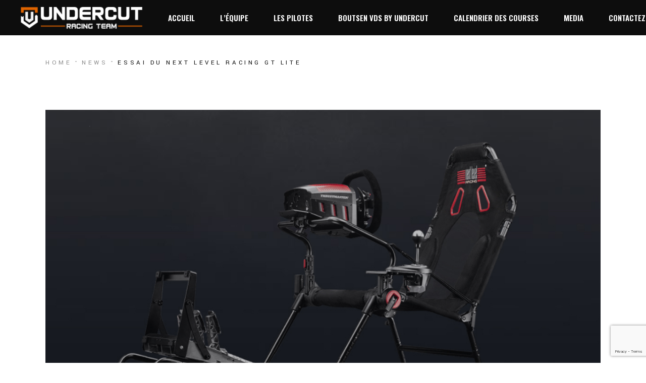

--- FILE ---
content_type: text/html; charset=UTF-8
request_url: https://undercut-racing.com/2020/12/16/essai-du-next-level-racing-gt-lite/
body_size: 14733
content:
<!DOCTYPE html>
<html lang="fr-BE" prefix="og: http://ogp.me/ns# fb: http://ogp.me/ns/fb#">
<head>
    <meta charset="UTF-8">
    <meta name="viewport" content="width=device-width, initial-scale=1, user-scalable=yes">
    <link rel="profile" href="https://gmpg.org/xfn/11">

	
	<title>Essai du NEXT LEVEL RACING GT LITE &#8211; Undercut Racing Team</title>
<meta name='robots' content='max-image-preview:large' />
<link rel='dns-prefetch' href='//fonts.googleapis.com' />
<link rel="alternate" type="application/rss+xml" title="Undercut Racing Team &raquo; Flux" href="https://undercut-racing.com/feed/" />
<link rel="alternate" type="application/rss+xml" title="Undercut Racing Team &raquo; Flux des commentaires" href="https://undercut-racing.com/comments/feed/" />
<script type="text/javascript">
window._wpemojiSettings = {"baseUrl":"https:\/\/s.w.org\/images\/core\/emoji\/14.0.0\/72x72\/","ext":".png","svgUrl":"https:\/\/s.w.org\/images\/core\/emoji\/14.0.0\/svg\/","svgExt":".svg","source":{"concatemoji":"https:\/\/undercut-racing.com\/wp-includes\/js\/wp-emoji-release.min.js?ver=6.3.7"}};
/*! This file is auto-generated */
!function(i,n){var o,s,e;function c(e){try{var t={supportTests:e,timestamp:(new Date).valueOf()};sessionStorage.setItem(o,JSON.stringify(t))}catch(e){}}function p(e,t,n){e.clearRect(0,0,e.canvas.width,e.canvas.height),e.fillText(t,0,0);var t=new Uint32Array(e.getImageData(0,0,e.canvas.width,e.canvas.height).data),r=(e.clearRect(0,0,e.canvas.width,e.canvas.height),e.fillText(n,0,0),new Uint32Array(e.getImageData(0,0,e.canvas.width,e.canvas.height).data));return t.every(function(e,t){return e===r[t]})}function u(e,t,n){switch(t){case"flag":return n(e,"\ud83c\udff3\ufe0f\u200d\u26a7\ufe0f","\ud83c\udff3\ufe0f\u200b\u26a7\ufe0f")?!1:!n(e,"\ud83c\uddfa\ud83c\uddf3","\ud83c\uddfa\u200b\ud83c\uddf3")&&!n(e,"\ud83c\udff4\udb40\udc67\udb40\udc62\udb40\udc65\udb40\udc6e\udb40\udc67\udb40\udc7f","\ud83c\udff4\u200b\udb40\udc67\u200b\udb40\udc62\u200b\udb40\udc65\u200b\udb40\udc6e\u200b\udb40\udc67\u200b\udb40\udc7f");case"emoji":return!n(e,"\ud83e\udef1\ud83c\udffb\u200d\ud83e\udef2\ud83c\udfff","\ud83e\udef1\ud83c\udffb\u200b\ud83e\udef2\ud83c\udfff")}return!1}function f(e,t,n){var r="undefined"!=typeof WorkerGlobalScope&&self instanceof WorkerGlobalScope?new OffscreenCanvas(300,150):i.createElement("canvas"),a=r.getContext("2d",{willReadFrequently:!0}),o=(a.textBaseline="top",a.font="600 32px Arial",{});return e.forEach(function(e){o[e]=t(a,e,n)}),o}function t(e){var t=i.createElement("script");t.src=e,t.defer=!0,i.head.appendChild(t)}"undefined"!=typeof Promise&&(o="wpEmojiSettingsSupports",s=["flag","emoji"],n.supports={everything:!0,everythingExceptFlag:!0},e=new Promise(function(e){i.addEventListener("DOMContentLoaded",e,{once:!0})}),new Promise(function(t){var n=function(){try{var e=JSON.parse(sessionStorage.getItem(o));if("object"==typeof e&&"number"==typeof e.timestamp&&(new Date).valueOf()<e.timestamp+604800&&"object"==typeof e.supportTests)return e.supportTests}catch(e){}return null}();if(!n){if("undefined"!=typeof Worker&&"undefined"!=typeof OffscreenCanvas&&"undefined"!=typeof URL&&URL.createObjectURL&&"undefined"!=typeof Blob)try{var e="postMessage("+f.toString()+"("+[JSON.stringify(s),u.toString(),p.toString()].join(",")+"));",r=new Blob([e],{type:"text/javascript"}),a=new Worker(URL.createObjectURL(r),{name:"wpTestEmojiSupports"});return void(a.onmessage=function(e){c(n=e.data),a.terminate(),t(n)})}catch(e){}c(n=f(s,u,p))}t(n)}).then(function(e){for(var t in e)n.supports[t]=e[t],n.supports.everything=n.supports.everything&&n.supports[t],"flag"!==t&&(n.supports.everythingExceptFlag=n.supports.everythingExceptFlag&&n.supports[t]);n.supports.everythingExceptFlag=n.supports.everythingExceptFlag&&!n.supports.flag,n.DOMReady=!1,n.readyCallback=function(){n.DOMReady=!0}}).then(function(){return e}).then(function(){var e;n.supports.everything||(n.readyCallback(),(e=n.source||{}).concatemoji?t(e.concatemoji):e.wpemoji&&e.twemoji&&(t(e.twemoji),t(e.wpemoji)))}))}((window,document),window._wpemojiSettings);
</script>
<style type="text/css">
img.wp-smiley,
img.emoji {
	display: inline !important;
	border: none !important;
	box-shadow: none !important;
	height: 1em !important;
	width: 1em !important;
	margin: 0 0.07em !important;
	vertical-align: -0.1em !important;
	background: none !important;
	padding: 0 !important;
}
</style>
	<link rel='stylesheet' id='sbi_styles-css' href='https://undercut-racing.com/wp-content/plugins/instagram-feed/css/sbi-styles.min.css?ver=6.9.1' type='text/css' media='all' />
<link rel='stylesheet' id='dripicons-css' href='https://undercut-racing.com/wp-content/plugins/topscorer-core/inc/icons/dripicons/assets/css/dripicons.min.css?ver=6.3.7' type='text/css' media='all' />
<link rel='stylesheet' id='elegant-icons-css' href='https://undercut-racing.com/wp-content/plugins/topscorer-core/inc/icons/elegant-icons/assets/css/elegant-icons.min.css?ver=6.3.7' type='text/css' media='all' />
<link rel='stylesheet' id='font-awesome-css' href='https://undercut-racing.com/wp-content/plugins/topscorer-core/inc/icons/font-awesome/assets/css/all.min.css?ver=6.3.7' type='text/css' media='all' />
<link rel='stylesheet' id='ionicons-css' href='https://undercut-racing.com/wp-content/plugins/topscorer-core/inc/icons/ionicons/assets/css/ionicons.min.css?ver=6.3.7' type='text/css' media='all' />
<link rel='stylesheet' id='linea-icons-css' href='https://undercut-racing.com/wp-content/plugins/topscorer-core/inc/icons/linea-icons/assets/css/linea-icons.min.css?ver=6.3.7' type='text/css' media='all' />
<link rel='stylesheet' id='linear-icons-css' href='https://undercut-racing.com/wp-content/plugins/topscorer-core/inc/icons/linear-icons/assets/css/linear-icons.min.css?ver=6.3.7' type='text/css' media='all' />
<link rel='stylesheet' id='material-icons-css' href='https://fonts.googleapis.com/icon?family=Material+Icons&#038;ver=6.3.7' type='text/css' media='all' />
<link rel='stylesheet' id='simple-line-icons-css' href='https://undercut-racing.com/wp-content/plugins/topscorer-core/inc/icons/simple-line-icons/assets/css/simple-line-icons.min.css?ver=6.3.7' type='text/css' media='all' />
<link rel='stylesheet' id='wp-block-library-css' href='https://undercut-racing.com/wp-includes/css/dist/block-library/style.min.css?ver=6.3.7' type='text/css' media='all' />
<link rel='stylesheet' id='wp-components-css' href='https://undercut-racing.com/wp-includes/css/dist/components/style.min.css?ver=6.3.7' type='text/css' media='all' />
<link rel='stylesheet' id='wp-block-editor-css' href='https://undercut-racing.com/wp-includes/css/dist/block-editor/style.min.css?ver=6.3.7' type='text/css' media='all' />
<link rel='stylesheet' id='wp-reusable-blocks-css' href='https://undercut-racing.com/wp-includes/css/dist/reusable-blocks/style.min.css?ver=6.3.7' type='text/css' media='all' />
<link rel='stylesheet' id='wp-editor-css' href='https://undercut-racing.com/wp-includes/css/dist/editor/style.min.css?ver=6.3.7' type='text/css' media='all' />
<link rel='stylesheet' id='sv-block-for-twitch-style-css' href='https://undercut-racing.com/wp-content/plugins/sv-twitch/dist/blocks.style.build.css?ver=1677618438' type='text/css' media='all' />
<style id='classic-theme-styles-inline-css' type='text/css'>
/*! This file is auto-generated */
.wp-block-button__link{color:#fff;background-color:#32373c;border-radius:9999px;box-shadow:none;text-decoration:none;padding:calc(.667em + 2px) calc(1.333em + 2px);font-size:1.125em}.wp-block-file__button{background:#32373c;color:#fff;text-decoration:none}
</style>
<style id='global-styles-inline-css' type='text/css'>
body{--wp--preset--color--black: #000000;--wp--preset--color--cyan-bluish-gray: #abb8c3;--wp--preset--color--white: #ffffff;--wp--preset--color--pale-pink: #f78da7;--wp--preset--color--vivid-red: #cf2e2e;--wp--preset--color--luminous-vivid-orange: #ff6900;--wp--preset--color--luminous-vivid-amber: #fcb900;--wp--preset--color--light-green-cyan: #7bdcb5;--wp--preset--color--vivid-green-cyan: #00d084;--wp--preset--color--pale-cyan-blue: #8ed1fc;--wp--preset--color--vivid-cyan-blue: #0693e3;--wp--preset--color--vivid-purple: #9b51e0;--wp--preset--gradient--vivid-cyan-blue-to-vivid-purple: linear-gradient(135deg,rgba(6,147,227,1) 0%,rgb(155,81,224) 100%);--wp--preset--gradient--light-green-cyan-to-vivid-green-cyan: linear-gradient(135deg,rgb(122,220,180) 0%,rgb(0,208,130) 100%);--wp--preset--gradient--luminous-vivid-amber-to-luminous-vivid-orange: linear-gradient(135deg,rgba(252,185,0,1) 0%,rgba(255,105,0,1) 100%);--wp--preset--gradient--luminous-vivid-orange-to-vivid-red: linear-gradient(135deg,rgba(255,105,0,1) 0%,rgb(207,46,46) 100%);--wp--preset--gradient--very-light-gray-to-cyan-bluish-gray: linear-gradient(135deg,rgb(238,238,238) 0%,rgb(169,184,195) 100%);--wp--preset--gradient--cool-to-warm-spectrum: linear-gradient(135deg,rgb(74,234,220) 0%,rgb(151,120,209) 20%,rgb(207,42,186) 40%,rgb(238,44,130) 60%,rgb(251,105,98) 80%,rgb(254,248,76) 100%);--wp--preset--gradient--blush-light-purple: linear-gradient(135deg,rgb(255,206,236) 0%,rgb(152,150,240) 100%);--wp--preset--gradient--blush-bordeaux: linear-gradient(135deg,rgb(254,205,165) 0%,rgb(254,45,45) 50%,rgb(107,0,62) 100%);--wp--preset--gradient--luminous-dusk: linear-gradient(135deg,rgb(255,203,112) 0%,rgb(199,81,192) 50%,rgb(65,88,208) 100%);--wp--preset--gradient--pale-ocean: linear-gradient(135deg,rgb(255,245,203) 0%,rgb(182,227,212) 50%,rgb(51,167,181) 100%);--wp--preset--gradient--electric-grass: linear-gradient(135deg,rgb(202,248,128) 0%,rgb(113,206,126) 100%);--wp--preset--gradient--midnight: linear-gradient(135deg,rgb(2,3,129) 0%,rgb(40,116,252) 100%);--wp--preset--font-size--small: 13px;--wp--preset--font-size--medium: 20px;--wp--preset--font-size--large: 36px;--wp--preset--font-size--x-large: 42px;--wp--preset--spacing--20: 0.44rem;--wp--preset--spacing--30: 0.67rem;--wp--preset--spacing--40: 1rem;--wp--preset--spacing--50: 1.5rem;--wp--preset--spacing--60: 2.25rem;--wp--preset--spacing--70: 3.38rem;--wp--preset--spacing--80: 5.06rem;--wp--preset--shadow--natural: 6px 6px 9px rgba(0, 0, 0, 0.2);--wp--preset--shadow--deep: 12px 12px 50px rgba(0, 0, 0, 0.4);--wp--preset--shadow--sharp: 6px 6px 0px rgba(0, 0, 0, 0.2);--wp--preset--shadow--outlined: 6px 6px 0px -3px rgba(255, 255, 255, 1), 6px 6px rgba(0, 0, 0, 1);--wp--preset--shadow--crisp: 6px 6px 0px rgba(0, 0, 0, 1);}:where(.is-layout-flex){gap: 0.5em;}:where(.is-layout-grid){gap: 0.5em;}body .is-layout-flow > .alignleft{float: left;margin-inline-start: 0;margin-inline-end: 2em;}body .is-layout-flow > .alignright{float: right;margin-inline-start: 2em;margin-inline-end: 0;}body .is-layout-flow > .aligncenter{margin-left: auto !important;margin-right: auto !important;}body .is-layout-constrained > .alignleft{float: left;margin-inline-start: 0;margin-inline-end: 2em;}body .is-layout-constrained > .alignright{float: right;margin-inline-start: 2em;margin-inline-end: 0;}body .is-layout-constrained > .aligncenter{margin-left: auto !important;margin-right: auto !important;}body .is-layout-constrained > :where(:not(.alignleft):not(.alignright):not(.alignfull)){max-width: var(--wp--style--global--content-size);margin-left: auto !important;margin-right: auto !important;}body .is-layout-constrained > .alignwide{max-width: var(--wp--style--global--wide-size);}body .is-layout-flex{display: flex;}body .is-layout-flex{flex-wrap: wrap;align-items: center;}body .is-layout-flex > *{margin: 0;}body .is-layout-grid{display: grid;}body .is-layout-grid > *{margin: 0;}:where(.wp-block-columns.is-layout-flex){gap: 2em;}:where(.wp-block-columns.is-layout-grid){gap: 2em;}:where(.wp-block-post-template.is-layout-flex){gap: 1.25em;}:where(.wp-block-post-template.is-layout-grid){gap: 1.25em;}.has-black-color{color: var(--wp--preset--color--black) !important;}.has-cyan-bluish-gray-color{color: var(--wp--preset--color--cyan-bluish-gray) !important;}.has-white-color{color: var(--wp--preset--color--white) !important;}.has-pale-pink-color{color: var(--wp--preset--color--pale-pink) !important;}.has-vivid-red-color{color: var(--wp--preset--color--vivid-red) !important;}.has-luminous-vivid-orange-color{color: var(--wp--preset--color--luminous-vivid-orange) !important;}.has-luminous-vivid-amber-color{color: var(--wp--preset--color--luminous-vivid-amber) !important;}.has-light-green-cyan-color{color: var(--wp--preset--color--light-green-cyan) !important;}.has-vivid-green-cyan-color{color: var(--wp--preset--color--vivid-green-cyan) !important;}.has-pale-cyan-blue-color{color: var(--wp--preset--color--pale-cyan-blue) !important;}.has-vivid-cyan-blue-color{color: var(--wp--preset--color--vivid-cyan-blue) !important;}.has-vivid-purple-color{color: var(--wp--preset--color--vivid-purple) !important;}.has-black-background-color{background-color: var(--wp--preset--color--black) !important;}.has-cyan-bluish-gray-background-color{background-color: var(--wp--preset--color--cyan-bluish-gray) !important;}.has-white-background-color{background-color: var(--wp--preset--color--white) !important;}.has-pale-pink-background-color{background-color: var(--wp--preset--color--pale-pink) !important;}.has-vivid-red-background-color{background-color: var(--wp--preset--color--vivid-red) !important;}.has-luminous-vivid-orange-background-color{background-color: var(--wp--preset--color--luminous-vivid-orange) !important;}.has-luminous-vivid-amber-background-color{background-color: var(--wp--preset--color--luminous-vivid-amber) !important;}.has-light-green-cyan-background-color{background-color: var(--wp--preset--color--light-green-cyan) !important;}.has-vivid-green-cyan-background-color{background-color: var(--wp--preset--color--vivid-green-cyan) !important;}.has-pale-cyan-blue-background-color{background-color: var(--wp--preset--color--pale-cyan-blue) !important;}.has-vivid-cyan-blue-background-color{background-color: var(--wp--preset--color--vivid-cyan-blue) !important;}.has-vivid-purple-background-color{background-color: var(--wp--preset--color--vivid-purple) !important;}.has-black-border-color{border-color: var(--wp--preset--color--black) !important;}.has-cyan-bluish-gray-border-color{border-color: var(--wp--preset--color--cyan-bluish-gray) !important;}.has-white-border-color{border-color: var(--wp--preset--color--white) !important;}.has-pale-pink-border-color{border-color: var(--wp--preset--color--pale-pink) !important;}.has-vivid-red-border-color{border-color: var(--wp--preset--color--vivid-red) !important;}.has-luminous-vivid-orange-border-color{border-color: var(--wp--preset--color--luminous-vivid-orange) !important;}.has-luminous-vivid-amber-border-color{border-color: var(--wp--preset--color--luminous-vivid-amber) !important;}.has-light-green-cyan-border-color{border-color: var(--wp--preset--color--light-green-cyan) !important;}.has-vivid-green-cyan-border-color{border-color: var(--wp--preset--color--vivid-green-cyan) !important;}.has-pale-cyan-blue-border-color{border-color: var(--wp--preset--color--pale-cyan-blue) !important;}.has-vivid-cyan-blue-border-color{border-color: var(--wp--preset--color--vivid-cyan-blue) !important;}.has-vivid-purple-border-color{border-color: var(--wp--preset--color--vivid-purple) !important;}.has-vivid-cyan-blue-to-vivid-purple-gradient-background{background: var(--wp--preset--gradient--vivid-cyan-blue-to-vivid-purple) !important;}.has-light-green-cyan-to-vivid-green-cyan-gradient-background{background: var(--wp--preset--gradient--light-green-cyan-to-vivid-green-cyan) !important;}.has-luminous-vivid-amber-to-luminous-vivid-orange-gradient-background{background: var(--wp--preset--gradient--luminous-vivid-amber-to-luminous-vivid-orange) !important;}.has-luminous-vivid-orange-to-vivid-red-gradient-background{background: var(--wp--preset--gradient--luminous-vivid-orange-to-vivid-red) !important;}.has-very-light-gray-to-cyan-bluish-gray-gradient-background{background: var(--wp--preset--gradient--very-light-gray-to-cyan-bluish-gray) !important;}.has-cool-to-warm-spectrum-gradient-background{background: var(--wp--preset--gradient--cool-to-warm-spectrum) !important;}.has-blush-light-purple-gradient-background{background: var(--wp--preset--gradient--blush-light-purple) !important;}.has-blush-bordeaux-gradient-background{background: var(--wp--preset--gradient--blush-bordeaux) !important;}.has-luminous-dusk-gradient-background{background: var(--wp--preset--gradient--luminous-dusk) !important;}.has-pale-ocean-gradient-background{background: var(--wp--preset--gradient--pale-ocean) !important;}.has-electric-grass-gradient-background{background: var(--wp--preset--gradient--electric-grass) !important;}.has-midnight-gradient-background{background: var(--wp--preset--gradient--midnight) !important;}.has-small-font-size{font-size: var(--wp--preset--font-size--small) !important;}.has-medium-font-size{font-size: var(--wp--preset--font-size--medium) !important;}.has-large-font-size{font-size: var(--wp--preset--font-size--large) !important;}.has-x-large-font-size{font-size: var(--wp--preset--font-size--x-large) !important;}
.wp-block-navigation a:where(:not(.wp-element-button)){color: inherit;}
:where(.wp-block-post-template.is-layout-flex){gap: 1.25em;}:where(.wp-block-post-template.is-layout-grid){gap: 1.25em;}
:where(.wp-block-columns.is-layout-flex){gap: 2em;}:where(.wp-block-columns.is-layout-grid){gap: 2em;}
.wp-block-pullquote{font-size: 1.5em;line-height: 1.6;}
</style>
<link rel='stylesheet' id='contact-form-7-css' href='https://undercut-racing.com/wp-content/plugins/contact-form-7/includes/css/styles.css?ver=5.8.5' type='text/css' media='all' />
<link rel='stylesheet' id='ctf_styles-css' href='https://undercut-racing.com/wp-content/plugins/custom-twitter-feeds/css/ctf-styles.min.css?ver=2.3.1' type='text/css' media='all' />
<link rel='stylesheet' id='rs-plugin-settings-css' href='https://undercut-racing.com/wp-content/plugins/revslider/public/assets/css/rs6.css?ver=6.2.2' type='text/css' media='all' />
<style id='rs-plugin-settings-inline-css' type='text/css'>
#rs-demo-id {}
</style>
<link rel='stylesheet' id='dashicons-css' href='https://undercut-racing.com/wp-includes/css/dashicons.min.css?ver=6.3.7' type='text/css' media='all' />
<link rel='stylesheet' id='sportspress-general-css' href='//undercut-racing.com/wp-content/plugins/sportspress/assets/css/sportspress.css?ver=2.7.24' type='text/css' media='all' />
<link rel='stylesheet' id='sportspress-icons-css' href='//undercut-racing.com/wp-content/plugins/sportspress/assets/css/icons.css?ver=2.7' type='text/css' media='all' />
<link rel='stylesheet' id='select2-css' href='https://undercut-racing.com/wp-content/plugins/qode-framework/inc/common/assets/plugins/select2/select2.min.css?ver=6.3.7' type='text/css' media='all' />
<link rel='stylesheet' id='topscorer-core-dashboard-style-css' href='https://undercut-racing.com/wp-content/plugins/topscorer-core/inc/core-dashboard/assets/css/core-dashboard.min.css?ver=6.3.7' type='text/css' media='all' />
<link rel='stylesheet' id='topscorer-main-css' href='https://undercut-racing.com/wp-content/themes/topscorer/assets/css/main.min.css?ver=6.3.7' type='text/css' media='all' />
<link rel='stylesheet' id='topscorer-core-style-css' href='https://undercut-racing.com/wp-content/plugins/topscorer-core/assets/css/topscorer-core.min.css?ver=6.3.7' type='text/css' media='all' />
<link rel='stylesheet' id='topscorer-style-css' href='https://undercut-racing.com/wp-content/themes/topscorer/style.css?ver=6.3.7' type='text/css' media='all' />
<style id='topscorer-style-inline-css' type='text/css'>
#qodef-page-inner { padding: 44px 0px 0px;}.qodef-side-area-cover { background-color: rgba(46,46,46,0.2);}.qodef-page-title { height: 104px;background-color: #ffffff;}.qodef-page-title .qodef-m-title { color: #ffffff;}.qodef-header--standard #qodef-page-header { background-color: #0d0d0d;}.qodef-mobile-header--standard #qodef-page-mobile-header { background-color: #0a0a0a;}
</style>
<link rel='stylesheet' id='swiper-css' href='https://undercut-racing.com/wp-content/themes/topscorer/assets/plugins/swiper/swiper.min.css?ver=6.3.7' type='text/css' media='all' />
<link rel='stylesheet' id='magnific-popup-css' href='https://undercut-racing.com/wp-content/themes/topscorer/assets/plugins/magnific-popup/magnific-popup.css?ver=6.3.7' type='text/css' media='all' />
<link rel='stylesheet' id='topscorer-google-fonts-css' href='https://fonts.googleapis.com/css?family=Oswald%3A300%2C400%2C500%2C600%2C700%7CYantramanav%3A300%2C400%2C500%2C600%2C700&#038;subset=latin-ext&#038;ver=1.0.0' type='text/css' media='all' />
<style type="text/css"></style><script type='text/javascript' src='https://undercut-racing.com/wp-includes/js/jquery/jquery.min.js?ver=3.7.0' id='jquery-core-js'></script>
<script type='text/javascript' src='https://undercut-racing.com/wp-includes/js/jquery/jquery-migrate.min.js?ver=3.4.1' id='jquery-migrate-js'></script>
<script type='text/javascript' src='https://undercut-racing.com/wp-content/plugins/revslider/public/assets/js/rbtools.min.js?ver=6.0' id='tp-tools-js'></script>
<script type='text/javascript' src='https://undercut-racing.com/wp-content/plugins/revslider/public/assets/js/rs6.min.js?ver=6.2.2' id='revmin-js'></script>
<script></script><link rel="https://api.w.org/" href="https://undercut-racing.com/wp-json/" /><link rel="alternate" type="application/json" href="https://undercut-racing.com/wp-json/wp/v2/posts/3776" /><link rel="EditURI" type="application/rsd+xml" title="RSD" href="https://undercut-racing.com/xmlrpc.php?rsd" />
<meta name="generator" content="WordPress 6.3.7" />
<meta name="generator" content="SportsPress 2.7.24" />
<link rel="canonical" href="https://undercut-racing.com/2020/12/16/essai-du-next-level-racing-gt-lite/" />
<link rel='shortlink' href='https://undercut-racing.com/?p=3776' />
<link rel="alternate" type="application/json+oembed" href="https://undercut-racing.com/wp-json/oembed/1.0/embed?url=https%3A%2F%2Fundercut-racing.com%2F2020%2F12%2F16%2Fessai-du-next-level-racing-gt-lite%2F" />
<link rel="alternate" type="text/xml+oembed" href="https://undercut-racing.com/wp-json/oembed/1.0/embed?url=https%3A%2F%2Fundercut-racing.com%2F2020%2F12%2F16%2Fessai-du-next-level-racing-gt-lite%2F&#038;format=xml" />
<meta name="generator" content="Powered by WPBakery Page Builder - drag and drop page builder for WordPress."/>
<meta name="generator" content="Powered by Slider Revolution 6.2.2 - responsive, Mobile-Friendly Slider Plugin for WordPress with comfortable drag and drop interface." />
<script type="text/javascript">function setREVStartSize(e){			
			try {								
				var pw = document.getElementById(e.c).parentNode.offsetWidth,
					newh;
				pw = pw===0 || isNaN(pw) ? window.innerWidth : pw;
				e.tabw = e.tabw===undefined ? 0 : parseInt(e.tabw);
				e.thumbw = e.thumbw===undefined ? 0 : parseInt(e.thumbw);
				e.tabh = e.tabh===undefined ? 0 : parseInt(e.tabh);
				e.thumbh = e.thumbh===undefined ? 0 : parseInt(e.thumbh);
				e.tabhide = e.tabhide===undefined ? 0 : parseInt(e.tabhide);
				e.thumbhide = e.thumbhide===undefined ? 0 : parseInt(e.thumbhide);
				e.mh = e.mh===undefined || e.mh=="" || e.mh==="auto" ? 0 : parseInt(e.mh,0);		
				if(e.layout==="fullscreen" || e.l==="fullscreen") 						
					newh = Math.max(e.mh,window.innerHeight);				
				else{					
					e.gw = Array.isArray(e.gw) ? e.gw : [e.gw];
					for (var i in e.rl) if (e.gw[i]===undefined || e.gw[i]===0) e.gw[i] = e.gw[i-1];					
					e.gh = e.el===undefined || e.el==="" || (Array.isArray(e.el) && e.el.length==0)? e.gh : e.el;
					e.gh = Array.isArray(e.gh) ? e.gh : [e.gh];
					for (var i in e.rl) if (e.gh[i]===undefined || e.gh[i]===0) e.gh[i] = e.gh[i-1];
										
					var nl = new Array(e.rl.length),
						ix = 0,						
						sl;					
					e.tabw = e.tabhide>=pw ? 0 : e.tabw;
					e.thumbw = e.thumbhide>=pw ? 0 : e.thumbw;
					e.tabh = e.tabhide>=pw ? 0 : e.tabh;
					e.thumbh = e.thumbhide>=pw ? 0 : e.thumbh;					
					for (var i in e.rl) nl[i] = e.rl[i]<window.innerWidth ? 0 : e.rl[i];
					sl = nl[0];									
					for (var i in nl) if (sl>nl[i] && nl[i]>0) { sl = nl[i]; ix=i;}															
					var m = pw>(e.gw[ix]+e.tabw+e.thumbw) ? 1 : (pw-(e.tabw+e.thumbw)) / (e.gw[ix]);					

					newh =  (e.type==="carousel" && e.justify==="true" ? e.gh[ix] : (e.gh[ix] * m)) + (e.tabh + e.thumbh);
				}			
				
				if(window.rs_init_css===undefined) window.rs_init_css = document.head.appendChild(document.createElement("style"));					
				document.getElementById(e.c).height = newh;
				window.rs_init_css.innerHTML += "#"+e.c+"_wrapper { height: "+newh+"px }";				
			} catch(e){
				console.log("Failure at Presize of Slider:" + e)
			}					   
		  };</script>
<noscript><style> .wpb_animate_when_almost_visible { opacity: 1; }</style></noscript>
<!-- START - Open Graph and Twitter Card Tags 3.3.5 -->
 <!-- Facebook Open Graph -->
  <meta property="og:locale" content="fr_FR"/>
  <meta property="og:site_name" content="Undercut Racing Team"/>
  <meta property="og:title" content="Essai du NEXT LEVEL RACING GT LITE"/>
  <meta property="og:url" content="https://undercut-racing.com/2020/12/16/essai-du-next-level-racing-gt-lite/"/>
  <meta property="og:type" content="article"/>
  <meta property="og:description" content="Introduction, 



Nous avons la chance de compter parmi nos sponsors le fabriquant de châssis, motion system et bien plus encore, Next Level Racing. Connu comme une référence dans le milieu des châssis compétitifs tout en offrant des prix très raisonnables vu le matériel proposé. Du coup, Thomas, pi"/>
  <meta property="og:image" content="https://undercut-racing.com/wp-content/uploads/2020/12/net.jpg"/>
  <meta property="og:image:url" content="https://undercut-racing.com/wp-content/uploads/2020/12/net.jpg"/>
  <meta property="og:image:secure_url" content="https://undercut-racing.com/wp-content/uploads/2020/12/net.jpg"/>
  <meta property="article:published_time" content="2020-12-16T01:51:48+01:00"/>
  <meta property="article:modified_time" content="2021-01-05T22:50:19+01:00" />
  <meta property="og:updated_time" content="2021-01-05T22:50:19+01:00" />
  <meta property="article:section" content="News"/>
 <!-- Google+ / Schema.org -->
  <meta itemprop="name" content="Essai du NEXT LEVEL RACING GT LITE"/>
  <meta itemprop="headline" content="Essai du NEXT LEVEL RACING GT LITE"/>
  <meta itemprop="description" content="Introduction, 



Nous avons la chance de compter parmi nos sponsors le fabriquant de châssis, motion system et bien plus encore, Next Level Racing. Connu comme une référence dans le milieu des châssis compétitifs tout en offrant des prix très raisonnables vu le matériel proposé. Du coup, Thomas, pi"/>
  <meta itemprop="image" content="https://undercut-racing.com/wp-content/uploads/2020/12/net.jpg"/>
  <meta itemprop="datePublished" content="2020-12-16"/>
  <meta itemprop="dateModified" content="2021-01-05T22:50:19+01:00" />
  <meta itemprop="author" content="creatix"/>
  <!--<meta itemprop="publisher" content="Undercut Racing Team"/>--> <!-- To solve: The attribute publisher.itemtype has an invalid value -->
 <!-- Twitter Cards -->
  <meta name="twitter:title" content="Essai du NEXT LEVEL RACING GT LITE"/>
  <meta name="twitter:url" content="https://undercut-racing.com/2020/12/16/essai-du-next-level-racing-gt-lite/"/>
  <meta name="twitter:description" content="Introduction, 



Nous avons la chance de compter parmi nos sponsors le fabriquant de châssis, motion system et bien plus encore, Next Level Racing. Connu comme une référence dans le milieu des châssis compétitifs tout en offrant des prix très raisonnables vu le matériel proposé. Du coup, Thomas, pi"/>
  <meta name="twitter:image" content="https://undercut-racing.com/wp-content/uploads/2020/12/net.jpg"/>
  <meta name="twitter:card" content="summary_large_image"/>
 <!-- SEO -->
 <!-- Misc. tags -->
 <!-- is_singular -->
<!-- END - Open Graph and Twitter Card Tags 3.3.5 -->
	
</head>
<body class="post-template-default single single-post postid-3776 single-format-standard qode-framework-1.1.2 qodef-back-to-top--enabled  qodef-content-grid-1300 qodef-header--light qodef-header--standard qodef-header-appearance--sticky qodef-mobile-header--standard qodef-drop-down-second--full-width qodef-drop-down-second--animate-height topscorer-core-1.0 topscorer-1.0 wpb-js-composer js-comp-ver-7.3 vc_responsive qodef-header-standard--left qodef-search--covers-header" itemscope itemtype="https://schema.org/WebPage">
<div id="qodef-page-wrapper" class="">
	<header id="qodef-page-header">
	    <div id="qodef-page-header-inner" >
		<a itemprop="url" class="qodef-header-logo-link qodef-height--set" href="https://undercut-racing.com/" style="height:50px" rel="home">
	<img width="1000" height="206" src="https://undercut-racing.com/wp-content/uploads/2020/07/Undercut_white.png" class="qodef-header-logo-image qodef--main" alt="logo main" />	<img width="1000" height="206" src="https://undercut-racing.com/wp-content/uploads/2020/06/Undercut_dark.png" class="qodef-header-logo-image qodef--dark" alt="logo dark" />	<img width="1000" height="206" src="https://undercut-racing.com/wp-content/uploads/2020/06/Undercut_white.png" class="qodef-header-logo-image qodef--light" alt="logo main" /></a>	<nav class="qodef-header-navigation" role="navigation" aria-label="Top Menu">
		<ul id="qodef-main-navigation-menu" class="menu"><li class="menu-item menu-item-type-custom menu-item-object-custom menu-item-3191"><a href="/"><span class="qodef-menu-item-inner"><span class="qodef-menu-item-text">Accueil</span></span></a></li>
<li class="menu-item menu-item-type-custom menu-item-object-custom menu-item-3192"><a href="/undercut-team/"><span class="qodef-menu-item-inner"><span class="qodef-menu-item-text">L&rsquo;équipe</span></span></a></li>
<li class="menu-item menu-item-type-post_type menu-item-object-page menu-item-3255"><a href="https://undercut-racing.com/les-pilotes-undercut/"><span class="qodef-menu-item-inner"><span class="qodef-menu-item-text">Les Pilotes</span></span></a></li>
<li class="menu-item menu-item-type-post_type menu-item-object-page menu-item-4201"><a href="https://undercut-racing.com/boutsen-vds-by-undercut/"><span class="qodef-menu-item-inner"><span class="qodef-menu-item-text">Boutsen VDS by Undercut</span></span></a></li>
<li class="menu-item menu-item-type-custom menu-item-object-custom menu-item-3495"><a href="/simracing-event-a-venir/"><span class="qodef-menu-item-inner"><span class="qodef-menu-item-text">Calendrier des courses</span></span></a></li>
<li class="menu-item menu-item-type-post_type menu-item-object-page menu-item-has-children menu-item-4300 qodef-menu-item--narrow"><a href="https://undercut-racing.com/media/"><span class="qodef-menu-item-inner"><span class="qodef-menu-item-text">MEDiA</span></span></a><span class="qodef-menu-arrow"></span>
<div class="qodef-drop-down-second"><div class="qodef-drop-down-second-inner"><ul class="sub-menu">
	<li class="menu-item menu-item-type-custom menu-item-object-custom menu-item-4299"><a href="https://undercut-racing.com/media/"><span class="qodef-menu-item-inner"><span class="qodef-menu-item-text">Media 2023-2024</span></span></a></li>
	<li class="menu-item menu-item-type-post_type menu-item-object-page menu-item-4301"><a href="https://undercut-racing.com/media-2022-2023/"><span class="qodef-menu-item-inner"><span class="qodef-menu-item-text">Media 2022-2023</span></span></a></li>
</ul></div></div>
</li>
<li class="menu-item menu-item-type-post_type menu-item-object-page menu-item-3496"><a href="https://undercut-racing.com/contact/"><span class="qodef-menu-item-inner"><span class="qodef-menu-item-text">Contactez-nous</span></span></a></li>
</ul>	</nav>
<div class="qodef-widget-holder">
	</div>
    </div>
	<div class="qodef-header-sticky">
    <div class="qodef-header-sticky-inner ">
        <a itemprop="url" class="qodef-header-logo-link qodef-height--set" href="https://undercut-racing.com/" style="height:50px" rel="home">
	<img width="1000" height="206" src="https://undercut-racing.com/wp-content/uploads/2020/07/Undercut_white.png" class="qodef-header-logo-image qodef--main" alt="logo main" />	<img width="1000" height="206" src="https://undercut-racing.com/wp-content/uploads/2020/06/Undercut_dark.png" class="qodef-header-logo-image qodef--dark" alt="logo dark" />	<img width="1000" height="206" src="https://undercut-racing.com/wp-content/uploads/2020/06/Undercut_white.png" class="qodef-header-logo-image qodef--light" alt="logo main" /></a>	<nav class="qodef-header-navigation" role="navigation" aria-label="Top Menu">
		<ul id="qodef-sticky-navigation-menu" class="menu"><li class="menu-item menu-item-type-custom menu-item-object-custom menu-item-3191"><a href="/"><span class="qodef-menu-item-inner"><span class="qodef-menu-item-text">Accueil</span></span></a></li>
<li class="menu-item menu-item-type-custom menu-item-object-custom menu-item-3192"><a href="/undercut-team/"><span class="qodef-menu-item-inner"><span class="qodef-menu-item-text">L&rsquo;équipe</span></span></a></li>
<li class="menu-item menu-item-type-post_type menu-item-object-page menu-item-3255"><a href="https://undercut-racing.com/les-pilotes-undercut/"><span class="qodef-menu-item-inner"><span class="qodef-menu-item-text">Les Pilotes</span></span></a></li>
<li class="menu-item menu-item-type-post_type menu-item-object-page menu-item-4201"><a href="https://undercut-racing.com/boutsen-vds-by-undercut/"><span class="qodef-menu-item-inner"><span class="qodef-menu-item-text">Boutsen VDS by Undercut</span></span></a></li>
<li class="menu-item menu-item-type-custom menu-item-object-custom menu-item-3495"><a href="/simracing-event-a-venir/"><span class="qodef-menu-item-inner"><span class="qodef-menu-item-text">Calendrier des courses</span></span></a></li>
<li class="menu-item menu-item-type-post_type menu-item-object-page menu-item-has-children menu-item-4300 qodef-menu-item--narrow"><a href="https://undercut-racing.com/media/"><span class="qodef-menu-item-inner"><span class="qodef-menu-item-text">MEDiA</span></span></a><span class="qodef-menu-arrow"></span>
<div class="qodef-drop-down-second"><div class="qodef-drop-down-second-inner"><ul class="sub-menu">
	<li class="menu-item menu-item-type-custom menu-item-object-custom menu-item-4299"><a href="https://undercut-racing.com/media/"><span class="qodef-menu-item-inner"><span class="qodef-menu-item-text">Media 2023-2024</span></span></a></li>
	<li class="menu-item menu-item-type-post_type menu-item-object-page menu-item-4301"><a href="https://undercut-racing.com/media-2022-2023/"><span class="qodef-menu-item-inner"><span class="qodef-menu-item-text">Media 2022-2023</span></span></a></li>
</ul></div></div>
</li>
<li class="menu-item menu-item-type-post_type menu-item-object-page menu-item-3496"><a href="https://undercut-racing.com/contact/"><span class="qodef-menu-item-inner"><span class="qodef-menu-item-text">Contactez-nous</span></span></a></li>
</ul>	</nav>
        <div class="qodef-widget-holder">
                    </div>

            </div>
</div></header><header id="qodef-page-mobile-header">
		<div id="qodef-page-mobile-header-inner">
		<a itemprop="url" class="qodef-mobile-header-logo-link" href="https://undercut-racing.com/" style="height:50px" rel="home">
	<img width="200" height="42" src="https://undercut-racing.com/wp-content/uploads/2020/07/Undercut_white_tiny.png" class="qodef-header-logo-image qodef--main" alt="logo main" />	<img width="1000" height="206" src="https://undercut-racing.com/wp-content/uploads/2020/06/Undercut_white.png" class="qodef-header-logo-image qodef--dark" alt="logo dark" /><img width="1000" height="206" src="https://undercut-racing.com/wp-content/uploads/2020/06/Undercut_white.png" class="qodef-header-logo-image qodef--light" alt="logo light" /></a><a id="qodef-mobile-header-opener" href="#">
    <svg class="qodef-svg" xmlns="http://www.w3.org/2000/svg" xmlns:xlink="http://www.w3.org/1999/xlink" x="0px" y="0px"
	 width="38px" height="13px" viewBox="0 0 38 13"  xml:space="preserve">
<g>
	<rect x="0" width="38" height="1"/>
	<rect x="0" width="38" height="1"/>
</g>
<g>
	<rect x="7" y="6" width="31" height="1"/>
	<rect x="7" y="6" width="31" height="1"/>
</g>
<g>
	<rect x="18" y="12" width="20" height="1"/>
	<rect x="18" y="12" width="20" height="1"/>
</g>
</svg>

</a>	<nav id="qodef-mobile-header-navigation" class="qodef-m" role="navigation" aria-label="Mobile Menu">
		<div class="qodef-m-inner"><ul id="qodef-mobile-header-navigation-menu" class="qodef-content-grid"><li class="menu-item menu-item-type-custom menu-item-object-custom menu-item-3191"><a href="/"><span class="qodef-menu-item-inner">Accueil</span></a></li>
<li class="menu-item menu-item-type-custom menu-item-object-custom menu-item-3192"><a href="/undercut-team/"><span class="qodef-menu-item-inner">L&rsquo;équipe</span></a></li>
<li class="menu-item menu-item-type-post_type menu-item-object-page menu-item-3255"><a href="https://undercut-racing.com/les-pilotes-undercut/"><span class="qodef-menu-item-inner">Les Pilotes</span></a></li>
<li class="menu-item menu-item-type-post_type menu-item-object-page menu-item-4201"><a href="https://undercut-racing.com/boutsen-vds-by-undercut/"><span class="qodef-menu-item-inner">Boutsen VDS by Undercut</span></a></li>
<li class="menu-item menu-item-type-custom menu-item-object-custom menu-item-3495"><a href="/simracing-event-a-venir/"><span class="qodef-menu-item-inner">Calendrier des courses</span></a></li>
<li class="menu-item menu-item-type-post_type menu-item-object-page menu-item-has-children menu-item-4300 qodef-menu-item--narrow"><a href="https://undercut-racing.com/media/"><span class="qodef-menu-item-inner">MEDiA</span></a><span class="qodef-menu-arrow"></span>
<div class="qodef-drop-down-second"><div class="qodef-drop-down-second-inner"><ul class="sub-menu">
	<li class="menu-item menu-item-type-custom menu-item-object-custom menu-item-4299"><a href="https://undercut-racing.com/media/"><span class="qodef-menu-item-inner">Media 2023-2024</span></a></li>
	<li class="menu-item menu-item-type-post_type menu-item-object-page menu-item-4301"><a href="https://undercut-racing.com/media-2022-2023/"><span class="qodef-menu-item-inner">Media 2022-2023</span></a></li>
</ul></div></div>
</li>
<li class="menu-item menu-item-type-post_type menu-item-object-page menu-item-3496"><a href="https://undercut-racing.com/contact/"><span class="qodef-menu-item-inner">Contactez-nous</span></a></li>
</ul></div>	</nav>
	</div>
	</header>    <div id="qodef-page-outer">
		<div class="qodef-page-title qodef-m qodef-title--breadcrumbs qodef-alignment--left qodef-vertical-alignment--header-bottom">
		<div class="qodef-m-inner">
		<div class="qodef-m-content qodef-content-grid ">
	<div itemprop="breadcrumb" class="qodef-breadcrumbs"><a itemprop="url" class="qodef-breadcrumbs-link" href="https://undercut-racing.com/"><span itemprop="title">Home</span></a><span class="qodef-breadcrumbs-separator"></span><a href="https://undercut-racing.com/category/news/">News</a><span class="qodef-breadcrumbs-separator"></span><span itemprop="title" class="qodef-breadcrumbs-current">Essai du NEXT LEVEL RACING GT LITE</span></div></div>

	</div>
	</div>        <div id="qodef-page-inner" class="qodef-content-grid"><main id="qodef-page-content" class="qodef-grid qodef-layout--template qodef-gutter--mega">
	<div class="qodef-grid-inner clear">
		<div class="qodef-grid-item qodef-page-content-section qodef-col--12">
	<div class="qodef-blog qodef-m qodef--single">
		<article class="qodef-blog-item qodef-e post-3776 post type-post status-publish format-standard has-post-thumbnail hentry category-news">
    <div class="qodef-e-inner">
		<div class="qodef-e-media">
		<div class="qodef-e-media-image">
					<img width="1172" height="659" src="https://undercut-racing.com/wp-content/uploads/2020/12/net.jpg" class="attachment-full size-full wp-post-image" alt="" decoding="async" loading="lazy" srcset="https://undercut-racing.com/wp-content/uploads/2020/12/net.jpg 1172w, https://undercut-racing.com/wp-content/uploads/2020/12/net-300x169.jpg 300w, https://undercut-racing.com/wp-content/uploads/2020/12/net-1024x576.jpg 1024w, https://undercut-racing.com/wp-content/uploads/2020/12/net-768x432.jpg 768w, https://undercut-racing.com/wp-content/uploads/2020/12/net-128x72.jpg 128w, https://undercut-racing.com/wp-content/uploads/2020/12/net-32x18.jpg 32w, https://undercut-racing.com/wp-content/uploads/2020/12/net-600x337.jpg 600w" sizes="(max-width: 1172px) 100vw, 1172px" />			</div>
</div>        <div class="qodef-e-content">
            <div class="qodef-e-info qodef-info--top">
				<div class="qodef-e-info-item qodef-e-info-category">
	<a href="https://undercut-racing.com/category/news/" rel="category tag">News</a></div><div itemprop="dateCreated" class="qodef-e-info-item qodef-e-info-date entry-date published updated">
	<a itemprop="url" href="https://undercut-racing.com/2020/12/" title="Essai du NEXT LEVEL RACING GT LITE">16 décembre 2020</a>
	<meta itemprop="interactionCount" content="UserComments: 0"/>
</div>            </div>
            <div class="qodef-e-text">
				<h3 itemprop="name" class="qodef-e-title entry-title">
			Essai du NEXT LEVEL RACING GT LITE	</h3>
<h5 class="wp-block-heading">Introduction, </h5>



<p>Nous avons la chance de compter parmi nos sponsors le fabriquant de châssis, motion system et bien plus encore, <a rel="noreferrer noopener" href="https://nextlevelracing.com/products/gt-lite/?lang=fr" target="_blank">Next Level Racing</a>. Connu comme une référence dans le milieu des châssis compétitifs tout en offrant des prix très raisonnables vu le matériel proposé. Du coup, Thomas, pilote de l&rsquo;Undercut Racing à eu la chance de se voir équiper d&rsquo;un châssis GT Lite afin de faire ainsi évoluer son setup et ainsi pouvoir nous donner son avis sur ce produit.</p>



<p>A noter que notre partenaire Objectif-Racing a lui aussi eu l&rsquo;occasion de tester un chassis il y a peu, le F-GT Lite, dont vous retrouverez l&rsquo;<a href="https://www.youtube.com/watch?v=ZtAZfexJaeU&amp;feature=youtu.be" target="_blank" rel="noreferrer noopener">essai vidéo ici même</a>.</p>



<p></p>



<p></p>



<h5 class="wp-block-heading">L&rsquo;avis de Thomas</h5>



<p>“Playseat pas cher et de qualité”. La plupart des simracers amateurs ont déjà tapé ces mots dans leur moteur de recherche. Quand on prend un peu d’expérience en simracing, le volant sur le bureau avec la chaise sur roulette ça commence à être limite.</p>



<p><br>Je m’appelle Thomas Gautier, j’ai 19 ans et ça fait un an maintenant que je roule sur iracing. Depuis deux ou trois mois, je cherche un bon playseat abordable et qui ne prend pas trop de place. Next Level Racing, l&rsquo;un des partenaires officiels de la team, a eu la gentillesse de m’envoyer leur siège GT Lite pour que je le teste. Je l’ai essayé pendant une bonne semaine dans différentes positions, avec du matériel différent et pour des durées variées.</p>



<figure class="wp-block-gallery columns-3 is-cropped wp-block-gallery-1 is-layout-flex wp-block-gallery-is-layout-flex"><ul class="blocks-gallery-grid"><li class="blocks-gallery-item"><figure><img decoding="async" loading="lazy" width="768" height="1024" src="https://undercut-racing.com/wp-content/uploads/2020/12/Thomas_Review_GT_LITE_Nextlevelracing-1-768x1024.jpg" alt="" data-id="3777" data-full-url="https://undercut-racing.com/wp-content/uploads/2020/12/Thomas_Review_GT_LITE_Nextlevelracing-1-scaled.jpg" data-link="https://undercut-racing.com/?attachment_id=3777" class="wp-image-3777" srcset="https://undercut-racing.com/wp-content/uploads/2020/12/Thomas_Review_GT_LITE_Nextlevelracing-1-768x1024.jpg 768w, https://undercut-racing.com/wp-content/uploads/2020/12/Thomas_Review_GT_LITE_Nextlevelracing-1-225x300.jpg 225w, https://undercut-racing.com/wp-content/uploads/2020/12/Thomas_Review_GT_LITE_Nextlevelracing-1-1152x1536.jpg 1152w, https://undercut-racing.com/wp-content/uploads/2020/12/Thomas_Review_GT_LITE_Nextlevelracing-1-1536x2048.jpg 1536w, https://undercut-racing.com/wp-content/uploads/2020/12/Thomas_Review_GT_LITE_Nextlevelracing-1-96x128.jpg 96w, https://undercut-racing.com/wp-content/uploads/2020/12/Thomas_Review_GT_LITE_Nextlevelracing-1-24x32.jpg 24w, https://undercut-racing.com/wp-content/uploads/2020/12/Thomas_Review_GT_LITE_Nextlevelracing-1-600x800.jpg 600w, https://undercut-racing.com/wp-content/uploads/2020/12/Thomas_Review_GT_LITE_Nextlevelracing-1-scaled.jpg 1920w" sizes="(max-width: 768px) 100vw, 768px" /></figure></li><li class="blocks-gallery-item"><figure><img decoding="async" loading="lazy" width="768" height="1024" src="https://undercut-racing.com/wp-content/uploads/2020/12/Thomas_Review_GT_LITE_Nextlevelracing-2-768x1024.jpg" alt="" data-id="3778" data-full-url="https://undercut-racing.com/wp-content/uploads/2020/12/Thomas_Review_GT_LITE_Nextlevelracing-2-scaled.jpg" data-link="https://undercut-racing.com/?attachment_id=3778" class="wp-image-3778" srcset="https://undercut-racing.com/wp-content/uploads/2020/12/Thomas_Review_GT_LITE_Nextlevelracing-2-768x1024.jpg 768w, https://undercut-racing.com/wp-content/uploads/2020/12/Thomas_Review_GT_LITE_Nextlevelracing-2-225x300.jpg 225w, https://undercut-racing.com/wp-content/uploads/2020/12/Thomas_Review_GT_LITE_Nextlevelracing-2-1152x1536.jpg 1152w, https://undercut-racing.com/wp-content/uploads/2020/12/Thomas_Review_GT_LITE_Nextlevelracing-2-1536x2048.jpg 1536w, https://undercut-racing.com/wp-content/uploads/2020/12/Thomas_Review_GT_LITE_Nextlevelracing-2-96x128.jpg 96w, https://undercut-racing.com/wp-content/uploads/2020/12/Thomas_Review_GT_LITE_Nextlevelracing-2-24x32.jpg 24w, https://undercut-racing.com/wp-content/uploads/2020/12/Thomas_Review_GT_LITE_Nextlevelracing-2-600x800.jpg 600w, https://undercut-racing.com/wp-content/uploads/2020/12/Thomas_Review_GT_LITE_Nextlevelracing-2-scaled.jpg 1920w" sizes="(max-width: 768px) 100vw, 768px" /></figure></li><li class="blocks-gallery-item"><figure><img decoding="async" loading="lazy" width="768" height="1024" src="https://undercut-racing.com/wp-content/uploads/2020/12/Thomas_Review_GT_LITE_Nextlevelracing-3-768x1024.jpg" alt="" data-id="3779" data-full-url="https://undercut-racing.com/wp-content/uploads/2020/12/Thomas_Review_GT_LITE_Nextlevelracing-3-scaled.jpg" data-link="https://undercut-racing.com/?attachment_id=3779" class="wp-image-3779" srcset="https://undercut-racing.com/wp-content/uploads/2020/12/Thomas_Review_GT_LITE_Nextlevelracing-3-768x1024.jpg 768w, https://undercut-racing.com/wp-content/uploads/2020/12/Thomas_Review_GT_LITE_Nextlevelracing-3-225x300.jpg 225w, https://undercut-racing.com/wp-content/uploads/2020/12/Thomas_Review_GT_LITE_Nextlevelracing-3-1152x1536.jpg 1152w, https://undercut-racing.com/wp-content/uploads/2020/12/Thomas_Review_GT_LITE_Nextlevelracing-3-1536x2048.jpg 1536w, https://undercut-racing.com/wp-content/uploads/2020/12/Thomas_Review_GT_LITE_Nextlevelracing-3-96x128.jpg 96w, https://undercut-racing.com/wp-content/uploads/2020/12/Thomas_Review_GT_LITE_Nextlevelracing-3-24x32.jpg 24w, https://undercut-racing.com/wp-content/uploads/2020/12/Thomas_Review_GT_LITE_Nextlevelracing-3-600x800.jpg 600w, https://undercut-racing.com/wp-content/uploads/2020/12/Thomas_Review_GT_LITE_Nextlevelracing-3-scaled.jpg 1920w" sizes="(max-width: 768px) 100vw, 768px" /></figure></li><li class="blocks-gallery-item"><figure><img decoding="async" loading="lazy" width="1024" height="768" src="https://undercut-racing.com/wp-content/uploads/2020/12/Thomas_Review_GT_LITE_Nextlevelracing-4-1024x768.jpg" alt="" data-id="3780" data-full-url="https://undercut-racing.com/wp-content/uploads/2020/12/Thomas_Review_GT_LITE_Nextlevelracing-4-scaled.jpg" data-link="https://undercut-racing.com/?attachment_id=3780" class="wp-image-3780" srcset="https://undercut-racing.com/wp-content/uploads/2020/12/Thomas_Review_GT_LITE_Nextlevelracing-4-1024x768.jpg 1024w, https://undercut-racing.com/wp-content/uploads/2020/12/Thomas_Review_GT_LITE_Nextlevelracing-4-300x225.jpg 300w, https://undercut-racing.com/wp-content/uploads/2020/12/Thomas_Review_GT_LITE_Nextlevelracing-4-768x576.jpg 768w, https://undercut-racing.com/wp-content/uploads/2020/12/Thomas_Review_GT_LITE_Nextlevelracing-4-1536x1152.jpg 1536w, https://undercut-racing.com/wp-content/uploads/2020/12/Thomas_Review_GT_LITE_Nextlevelracing-4-2048x1536.jpg 2048w, https://undercut-racing.com/wp-content/uploads/2020/12/Thomas_Review_GT_LITE_Nextlevelracing-4-128x96.jpg 128w, https://undercut-racing.com/wp-content/uploads/2020/12/Thomas_Review_GT_LITE_Nextlevelracing-4-32x24.jpg 32w, https://undercut-racing.com/wp-content/uploads/2020/12/Thomas_Review_GT_LITE_Nextlevelracing-4-600x450.jpg 600w" sizes="(max-width: 1024px) 100vw, 1024px" /></figure></li><li class="blocks-gallery-item"><figure><img decoding="async" loading="lazy" width="1024" height="768" src="https://undercut-racing.com/wp-content/uploads/2020/12/Thomas_Review_GT_LITE_Nextlevelracing-5-1024x768.jpg" alt="" data-id="3781" data-full-url="https://undercut-racing.com/wp-content/uploads/2020/12/Thomas_Review_GT_LITE_Nextlevelracing-5-scaled.jpg" data-link="https://undercut-racing.com/?attachment_id=3781" class="wp-image-3781" srcset="https://undercut-racing.com/wp-content/uploads/2020/12/Thomas_Review_GT_LITE_Nextlevelracing-5-1024x768.jpg 1024w, https://undercut-racing.com/wp-content/uploads/2020/12/Thomas_Review_GT_LITE_Nextlevelracing-5-300x225.jpg 300w, https://undercut-racing.com/wp-content/uploads/2020/12/Thomas_Review_GT_LITE_Nextlevelracing-5-768x576.jpg 768w, https://undercut-racing.com/wp-content/uploads/2020/12/Thomas_Review_GT_LITE_Nextlevelracing-5-1536x1152.jpg 1536w, https://undercut-racing.com/wp-content/uploads/2020/12/Thomas_Review_GT_LITE_Nextlevelracing-5-2048x1536.jpg 2048w, https://undercut-racing.com/wp-content/uploads/2020/12/Thomas_Review_GT_LITE_Nextlevelracing-5-128x96.jpg 128w, https://undercut-racing.com/wp-content/uploads/2020/12/Thomas_Review_GT_LITE_Nextlevelracing-5-32x24.jpg 32w, https://undercut-racing.com/wp-content/uploads/2020/12/Thomas_Review_GT_LITE_Nextlevelracing-5-600x450.jpg 600w" sizes="(max-width: 1024px) 100vw, 1024px" /></figure></li><li class="blocks-gallery-item"><figure><img decoding="async" loading="lazy" width="768" height="1024" src="https://undercut-racing.com/wp-content/uploads/2020/12/Thomas_Review_GT_LITE_Nextlevelracing-6-768x1024.jpg" alt="" data-id="3782" data-full-url="https://undercut-racing.com/wp-content/uploads/2020/12/Thomas_Review_GT_LITE_Nextlevelracing-6-scaled.jpg" data-link="https://undercut-racing.com/?attachment_id=3782" class="wp-image-3782" srcset="https://undercut-racing.com/wp-content/uploads/2020/12/Thomas_Review_GT_LITE_Nextlevelracing-6-768x1024.jpg 768w, https://undercut-racing.com/wp-content/uploads/2020/12/Thomas_Review_GT_LITE_Nextlevelracing-6-225x300.jpg 225w, https://undercut-racing.com/wp-content/uploads/2020/12/Thomas_Review_GT_LITE_Nextlevelracing-6-1152x1536.jpg 1152w, https://undercut-racing.com/wp-content/uploads/2020/12/Thomas_Review_GT_LITE_Nextlevelracing-6-1536x2048.jpg 1536w, https://undercut-racing.com/wp-content/uploads/2020/12/Thomas_Review_GT_LITE_Nextlevelracing-6-96x128.jpg 96w, https://undercut-racing.com/wp-content/uploads/2020/12/Thomas_Review_GT_LITE_Nextlevelracing-6-24x32.jpg 24w, https://undercut-racing.com/wp-content/uploads/2020/12/Thomas_Review_GT_LITE_Nextlevelracing-6-600x800.jpg 600w, https://undercut-racing.com/wp-content/uploads/2020/12/Thomas_Review_GT_LITE_Nextlevelracing-6-scaled.jpg 1920w" sizes="(max-width: 768px) 100vw, 768px" /></figure></li></ul></figure>



<p>Alors on va voir les points positifs et les petits défauts de ce playseat!</p>



<p><br>Les points forts (ils sont nombreux): tout d’abord, le prix, 229 € pour un playseat, ce n&rsquo;est vraiment pas énorme. Bien sûr, il faut les avoirs, mais ne<br>vous attendez pas à trouver moins cher.</p>



<p><br>Le produit, en général, est vraiment de bonne qualité, le tissu, les coutures, le guide de montage, etc.</p>



<p></p>



<p>Le fauteuil est facilement modulable ce qui vous permet de l’ajuster comme il vous plaît. Vous pourrez donc optimiser les réglages pour être le plus à l&rsquo;aise possible pendant vos courses. Le siège est confortable, même pour des endurances de plusieurs heures.</p>



<p>Il est solide et ne bouge pas quand vous roulez.</p>



<figure class="wp-block-gallery columns-5 is-cropped wp-block-gallery-3 is-layout-flex wp-block-gallery-is-layout-flex"><ul class="blocks-gallery-grid"><li class="blocks-gallery-item"><figure><a href="https://undercut-racing.com/wp-content/uploads/2020/12/Thomas_Review_GT_LITE_Nextlevelracing-7-scaled.jpg"><img decoding="async" loading="lazy" width="768" height="1024" src="https://undercut-racing.com/wp-content/uploads/2020/12/Thomas_Review_GT_LITE_Nextlevelracing-7-768x1024.jpg" alt="" data-id="3783" data-full-url="https://undercut-racing.com/wp-content/uploads/2020/12/Thomas_Review_GT_LITE_Nextlevelracing-7-scaled.jpg" data-link="https://undercut-racing.com/?attachment_id=3783" class="wp-image-3783" srcset="https://undercut-racing.com/wp-content/uploads/2020/12/Thomas_Review_GT_LITE_Nextlevelracing-7-768x1024.jpg 768w, https://undercut-racing.com/wp-content/uploads/2020/12/Thomas_Review_GT_LITE_Nextlevelracing-7-225x300.jpg 225w, https://undercut-racing.com/wp-content/uploads/2020/12/Thomas_Review_GT_LITE_Nextlevelracing-7-1152x1536.jpg 1152w, https://undercut-racing.com/wp-content/uploads/2020/12/Thomas_Review_GT_LITE_Nextlevelracing-7-1536x2048.jpg 1536w, https://undercut-racing.com/wp-content/uploads/2020/12/Thomas_Review_GT_LITE_Nextlevelracing-7-96x128.jpg 96w, https://undercut-racing.com/wp-content/uploads/2020/12/Thomas_Review_GT_LITE_Nextlevelracing-7-24x32.jpg 24w, https://undercut-racing.com/wp-content/uploads/2020/12/Thomas_Review_GT_LITE_Nextlevelracing-7-600x800.jpg 600w, https://undercut-racing.com/wp-content/uploads/2020/12/Thomas_Review_GT_LITE_Nextlevelracing-7-scaled.jpg 1920w" sizes="(max-width: 768px) 100vw, 768px" /></a></figure></li><li class="blocks-gallery-item"><figure><a href="https://undercut-racing.com/wp-content/uploads/2020/12/Thomas_Review_GT_LITE_Nextlevelracing-8-scaled.jpg"><img decoding="async" loading="lazy" width="768" height="1024" src="https://undercut-racing.com/wp-content/uploads/2020/12/Thomas_Review_GT_LITE_Nextlevelracing-8-768x1024.jpg" alt="" data-id="3784" data-full-url="https://undercut-racing.com/wp-content/uploads/2020/12/Thomas_Review_GT_LITE_Nextlevelracing-8-scaled.jpg" data-link="https://undercut-racing.com/?attachment_id=3784" class="wp-image-3784" srcset="https://undercut-racing.com/wp-content/uploads/2020/12/Thomas_Review_GT_LITE_Nextlevelracing-8-768x1024.jpg 768w, https://undercut-racing.com/wp-content/uploads/2020/12/Thomas_Review_GT_LITE_Nextlevelracing-8-225x300.jpg 225w, https://undercut-racing.com/wp-content/uploads/2020/12/Thomas_Review_GT_LITE_Nextlevelracing-8-1152x1536.jpg 1152w, https://undercut-racing.com/wp-content/uploads/2020/12/Thomas_Review_GT_LITE_Nextlevelracing-8-1536x2048.jpg 1536w, https://undercut-racing.com/wp-content/uploads/2020/12/Thomas_Review_GT_LITE_Nextlevelracing-8-96x128.jpg 96w, https://undercut-racing.com/wp-content/uploads/2020/12/Thomas_Review_GT_LITE_Nextlevelracing-8-24x32.jpg 24w, https://undercut-racing.com/wp-content/uploads/2020/12/Thomas_Review_GT_LITE_Nextlevelracing-8-600x800.jpg 600w, https://undercut-racing.com/wp-content/uploads/2020/12/Thomas_Review_GT_LITE_Nextlevelracing-8-scaled.jpg 1920w" sizes="(max-width: 768px) 100vw, 768px" /></a></figure></li><li class="blocks-gallery-item"><figure><a href="https://undercut-racing.com/wp-content/uploads/2020/12/Thomas_Review_GT_LITE_Nextlevelracing-9-scaled.jpg"><img decoding="async" loading="lazy" width="768" height="1024" src="https://undercut-racing.com/wp-content/uploads/2020/12/Thomas_Review_GT_LITE_Nextlevelracing-9-768x1024.jpg" alt="" data-id="3785" data-full-url="https://undercut-racing.com/wp-content/uploads/2020/12/Thomas_Review_GT_LITE_Nextlevelracing-9-scaled.jpg" data-link="https://undercut-racing.com/?attachment_id=3785" class="wp-image-3785" srcset="https://undercut-racing.com/wp-content/uploads/2020/12/Thomas_Review_GT_LITE_Nextlevelracing-9-768x1024.jpg 768w, https://undercut-racing.com/wp-content/uploads/2020/12/Thomas_Review_GT_LITE_Nextlevelracing-9-225x300.jpg 225w, https://undercut-racing.com/wp-content/uploads/2020/12/Thomas_Review_GT_LITE_Nextlevelracing-9-1152x1536.jpg 1152w, https://undercut-racing.com/wp-content/uploads/2020/12/Thomas_Review_GT_LITE_Nextlevelracing-9-1536x2048.jpg 1536w, https://undercut-racing.com/wp-content/uploads/2020/12/Thomas_Review_GT_LITE_Nextlevelracing-9-96x128.jpg 96w, https://undercut-racing.com/wp-content/uploads/2020/12/Thomas_Review_GT_LITE_Nextlevelracing-9-24x32.jpg 24w, https://undercut-racing.com/wp-content/uploads/2020/12/Thomas_Review_GT_LITE_Nextlevelracing-9-600x800.jpg 600w, https://undercut-racing.com/wp-content/uploads/2020/12/Thomas_Review_GT_LITE_Nextlevelracing-9-scaled.jpg 1920w" sizes="(max-width: 768px) 100vw, 768px" /></a></figure></li><li class="blocks-gallery-item"><figure><a href="https://undercut-racing.com/wp-content/uploads/2020/12/Thomas_Review_GT_LITE_Nextlevelracing-10-scaled.jpg"><img decoding="async" loading="lazy" width="768" height="1024" src="https://undercut-racing.com/wp-content/uploads/2020/12/Thomas_Review_GT_LITE_Nextlevelracing-10-768x1024.jpg" alt="" data-id="3786" data-full-url="https://undercut-racing.com/wp-content/uploads/2020/12/Thomas_Review_GT_LITE_Nextlevelracing-10-scaled.jpg" data-link="https://undercut-racing.com/?attachment_id=3786" class="wp-image-3786" srcset="https://undercut-racing.com/wp-content/uploads/2020/12/Thomas_Review_GT_LITE_Nextlevelracing-10-768x1024.jpg 768w, https://undercut-racing.com/wp-content/uploads/2020/12/Thomas_Review_GT_LITE_Nextlevelracing-10-225x300.jpg 225w, https://undercut-racing.com/wp-content/uploads/2020/12/Thomas_Review_GT_LITE_Nextlevelracing-10-1152x1536.jpg 1152w, https://undercut-racing.com/wp-content/uploads/2020/12/Thomas_Review_GT_LITE_Nextlevelracing-10-1536x2048.jpg 1536w, https://undercut-racing.com/wp-content/uploads/2020/12/Thomas_Review_GT_LITE_Nextlevelracing-10-96x128.jpg 96w, https://undercut-racing.com/wp-content/uploads/2020/12/Thomas_Review_GT_LITE_Nextlevelracing-10-24x32.jpg 24w, https://undercut-racing.com/wp-content/uploads/2020/12/Thomas_Review_GT_LITE_Nextlevelracing-10-600x800.jpg 600w, https://undercut-racing.com/wp-content/uploads/2020/12/Thomas_Review_GT_LITE_Nextlevelracing-10-scaled.jpg 1920w" sizes="(max-width: 768px) 100vw, 768px" /></a></figure></li><li class="blocks-gallery-item"><figure><a href="https://undercut-racing.com/wp-content/uploads/2020/12/Thomas_Review_GT_LITE_Nextlevelracing-11-scaled.jpg"><img decoding="async" loading="lazy" width="768" height="1024" src="https://undercut-racing.com/wp-content/uploads/2020/12/Thomas_Review_GT_LITE_Nextlevelracing-11-768x1024.jpg" alt="" data-id="3787" data-full-url="https://undercut-racing.com/wp-content/uploads/2020/12/Thomas_Review_GT_LITE_Nextlevelracing-11-scaled.jpg" data-link="https://undercut-racing.com/?attachment_id=3787" class="wp-image-3787" srcset="https://undercut-racing.com/wp-content/uploads/2020/12/Thomas_Review_GT_LITE_Nextlevelracing-11-768x1024.jpg 768w, https://undercut-racing.com/wp-content/uploads/2020/12/Thomas_Review_GT_LITE_Nextlevelracing-11-225x300.jpg 225w, https://undercut-racing.com/wp-content/uploads/2020/12/Thomas_Review_GT_LITE_Nextlevelracing-11-1152x1536.jpg 1152w, https://undercut-racing.com/wp-content/uploads/2020/12/Thomas_Review_GT_LITE_Nextlevelracing-11-1536x2048.jpg 1536w, https://undercut-racing.com/wp-content/uploads/2020/12/Thomas_Review_GT_LITE_Nextlevelracing-11-96x128.jpg 96w, https://undercut-racing.com/wp-content/uploads/2020/12/Thomas_Review_GT_LITE_Nextlevelracing-11-24x32.jpg 24w, https://undercut-racing.com/wp-content/uploads/2020/12/Thomas_Review_GT_LITE_Nextlevelracing-11-600x800.jpg 600w, https://undercut-racing.com/wp-content/uploads/2020/12/Thomas_Review_GT_LITE_Nextlevelracing-11-scaled.jpg 1920w" sizes="(max-width: 768px) 100vw, 768px" /></a></figure></li></ul></figure>



<div class="wp-block-image is-style-rounded"><figure class="alignleft size-large is-resized"><img decoding="async" loading="lazy" src="https://undercut-racing.com/wp-content/uploads/2020/12/Thomas_Review_GT_LITE_Nextlevelracing-12-768x1024.jpg" alt="" class="wp-image-3788" width="384" height="512" srcset="https://undercut-racing.com/wp-content/uploads/2020/12/Thomas_Review_GT_LITE_Nextlevelracing-12-768x1024.jpg 768w, https://undercut-racing.com/wp-content/uploads/2020/12/Thomas_Review_GT_LITE_Nextlevelracing-12-225x300.jpg 225w, https://undercut-racing.com/wp-content/uploads/2020/12/Thomas_Review_GT_LITE_Nextlevelracing-12-1152x1536.jpg 1152w, https://undercut-racing.com/wp-content/uploads/2020/12/Thomas_Review_GT_LITE_Nextlevelracing-12-1536x2048.jpg 1536w, https://undercut-racing.com/wp-content/uploads/2020/12/Thomas_Review_GT_LITE_Nextlevelracing-12-96x128.jpg 96w, https://undercut-racing.com/wp-content/uploads/2020/12/Thomas_Review_GT_LITE_Nextlevelracing-12-24x32.jpg 24w, https://undercut-racing.com/wp-content/uploads/2020/12/Thomas_Review_GT_LITE_Nextlevelracing-12-600x800.jpg 600w, https://undercut-racing.com/wp-content/uploads/2020/12/Thomas_Review_GT_LITE_Nextlevelracing-12-scaled.jpg 1920w" sizes="(max-width: 384px) 100vw, 384px" /></figure></div>



<p>Il s&rsquo;adapte à tous les produits de toutes les marques de simracing “grand public » (Thrustmaster, Fanatec et Logitech). Je sais aussi qu’il s’adapte bien à d’autres marques indépendantes comme Heusinkveld, toutefois, je vous conseille de bien vous renseigner pour voir si vos produits sont compatibles par précautions.</p>



<p><br>J’ai pu essayer différents types de pédaliers dessus et le GT Lite est parfaitement prêt à accueillir votre pédalier avec ou sans loadcell.<br>Le <a rel="noreferrer noopener" href="https://nextlevelracing.com/products/gt-lite/?lang=fr" target="_blank">GT Lite de Next Level Racing</a> est pliable, c’est son plus gros point fort, si comme moi, vous n’avez pas beaucoup de place dans votre appartement et que vous ne pouvez pas vous permettre d’avoir une pièce dédiée au simracing, ce baquet est une excellente solution!</p>



<p><br>Même si ce siège est une très bonne affaire selon moi, il présente toutefois quelques petits défauts. C’est sûr, par rapport à un baquet non-pliable, il ne prend pas beaucoup de place, mais il faut quand même prévoir un espace de rangement assez conséquent. Le siège est difficilement pliable en entier. Pour le ranger intégralement, il faut lui retirer le pédalier et le volant.</p>



<p>La structure du siège est très solide et elle ne bouge pas, que ce soit pour la partie pédalier ou pour la partie volant. Cependant, si vous avez un volant “Direct Drive”, ce baquet risque d’être un peu léger.</p>



<p></p>



<p><br>Bien qu’il soit très modulable, sa taille reste limitée. Personnellement, je mesure 1,80 m et je dirais que c’est la taille limite, si vous êtes plus grand, ça risque d’être compliqué pour vous.<br>Le montage prend un peu de temps, mais cela dit, il vous faudra du temps pour n’importe quel châssis. Prévoyez au moins une après-midi pour le montage et le réglage.<br>Le montage en lui-même ne prendra pas beaucoup de temps, mais le réglage d’un baquet prend du temps. Cela compte aussi pour n’importe quel autre baquet d&rsquo;ailleurs.</p>



<p><br>Tous ces petits défauts sont légers et restent largement compensés par le prix du produit.</p>



<figure class="wp-block-gallery columns-3 is-cropped wp-block-gallery-5 is-layout-flex wp-block-gallery-is-layout-flex"><ul class="blocks-gallery-grid"><li class="blocks-gallery-item"><figure><a href="https://undercut-racing.com/wp-content/uploads/2020/12/Thomas_Review_GT_LITE_Nextlevelracing-14-scaled.jpg"><img decoding="async" loading="lazy" width="768" height="1024" src="https://undercut-racing.com/wp-content/uploads/2020/12/Thomas_Review_GT_LITE_Nextlevelracing-14-768x1024.jpg" alt="" data-id="3789" data-full-url="https://undercut-racing.com/wp-content/uploads/2020/12/Thomas_Review_GT_LITE_Nextlevelracing-14-scaled.jpg" data-link="https://undercut-racing.com/?attachment_id=3789" class="wp-image-3789" srcset="https://undercut-racing.com/wp-content/uploads/2020/12/Thomas_Review_GT_LITE_Nextlevelracing-14-768x1024.jpg 768w, https://undercut-racing.com/wp-content/uploads/2020/12/Thomas_Review_GT_LITE_Nextlevelracing-14-225x300.jpg 225w, https://undercut-racing.com/wp-content/uploads/2020/12/Thomas_Review_GT_LITE_Nextlevelracing-14-1152x1536.jpg 1152w, https://undercut-racing.com/wp-content/uploads/2020/12/Thomas_Review_GT_LITE_Nextlevelracing-14-1536x2048.jpg 1536w, https://undercut-racing.com/wp-content/uploads/2020/12/Thomas_Review_GT_LITE_Nextlevelracing-14-96x128.jpg 96w, https://undercut-racing.com/wp-content/uploads/2020/12/Thomas_Review_GT_LITE_Nextlevelracing-14-24x32.jpg 24w, https://undercut-racing.com/wp-content/uploads/2020/12/Thomas_Review_GT_LITE_Nextlevelracing-14-600x800.jpg 600w, https://undercut-racing.com/wp-content/uploads/2020/12/Thomas_Review_GT_LITE_Nextlevelracing-14-scaled.jpg 1920w" sizes="(max-width: 768px) 100vw, 768px" /></a></figure></li><li class="blocks-gallery-item"><figure><a href="https://undercut-racing.com/wp-content/uploads/2020/12/Thomas_Review_GT_LITE_Nextlevelracing-15-scaled.jpg"><img decoding="async" loading="lazy" width="768" height="1024" src="https://undercut-racing.com/wp-content/uploads/2020/12/Thomas_Review_GT_LITE_Nextlevelracing-15-768x1024.jpg" alt="" data-id="3790" data-full-url="https://undercut-racing.com/wp-content/uploads/2020/12/Thomas_Review_GT_LITE_Nextlevelracing-15-scaled.jpg" data-link="https://undercut-racing.com/?attachment_id=3790" class="wp-image-3790" srcset="https://undercut-racing.com/wp-content/uploads/2020/12/Thomas_Review_GT_LITE_Nextlevelracing-15-768x1024.jpg 768w, https://undercut-racing.com/wp-content/uploads/2020/12/Thomas_Review_GT_LITE_Nextlevelracing-15-225x300.jpg 225w, https://undercut-racing.com/wp-content/uploads/2020/12/Thomas_Review_GT_LITE_Nextlevelracing-15-1152x1536.jpg 1152w, https://undercut-racing.com/wp-content/uploads/2020/12/Thomas_Review_GT_LITE_Nextlevelracing-15-1536x2048.jpg 1536w, https://undercut-racing.com/wp-content/uploads/2020/12/Thomas_Review_GT_LITE_Nextlevelracing-15-96x128.jpg 96w, https://undercut-racing.com/wp-content/uploads/2020/12/Thomas_Review_GT_LITE_Nextlevelracing-15-24x32.jpg 24w, https://undercut-racing.com/wp-content/uploads/2020/12/Thomas_Review_GT_LITE_Nextlevelracing-15-600x800.jpg 600w, https://undercut-racing.com/wp-content/uploads/2020/12/Thomas_Review_GT_LITE_Nextlevelracing-15-scaled.jpg 1920w" sizes="(max-width: 768px) 100vw, 768px" /></a></figure></li><li class="blocks-gallery-item"><figure><a href="https://undercut-racing.com/wp-content/uploads/2020/12/Thomas_Review_GT_LITE_Nextlevelracing-13-scaled.jpg"><img decoding="async" loading="lazy" width="768" height="1024" src="https://undercut-racing.com/wp-content/uploads/2020/12/Thomas_Review_GT_LITE_Nextlevelracing-13-768x1024.jpg" alt="" data-id="3791" data-full-url="https://undercut-racing.com/wp-content/uploads/2020/12/Thomas_Review_GT_LITE_Nextlevelracing-13-scaled.jpg" data-link="https://undercut-racing.com/?attachment_id=3791" class="wp-image-3791" srcset="https://undercut-racing.com/wp-content/uploads/2020/12/Thomas_Review_GT_LITE_Nextlevelracing-13-768x1024.jpg 768w, https://undercut-racing.com/wp-content/uploads/2020/12/Thomas_Review_GT_LITE_Nextlevelracing-13-225x300.jpg 225w, https://undercut-racing.com/wp-content/uploads/2020/12/Thomas_Review_GT_LITE_Nextlevelracing-13-1152x1536.jpg 1152w, https://undercut-racing.com/wp-content/uploads/2020/12/Thomas_Review_GT_LITE_Nextlevelracing-13-1536x2048.jpg 1536w, https://undercut-racing.com/wp-content/uploads/2020/12/Thomas_Review_GT_LITE_Nextlevelracing-13-96x128.jpg 96w, https://undercut-racing.com/wp-content/uploads/2020/12/Thomas_Review_GT_LITE_Nextlevelracing-13-24x32.jpg 24w, https://undercut-racing.com/wp-content/uploads/2020/12/Thomas_Review_GT_LITE_Nextlevelracing-13-600x800.jpg 600w, https://undercut-racing.com/wp-content/uploads/2020/12/Thomas_Review_GT_LITE_Nextlevelracing-13-scaled.jpg 1920w" sizes="(max-width: 768px) 100vw, 768px" /></a></figure></li></ul></figure>



<p><br>Pour conclure, je dirais que le GT Lite est un excellent choix si vous cherchez un premier siège baquet pour améliorer votre setup. Si je devais résumer tout ce que j’ai dit : le GT Lite n&rsquo;est pas cher, d’une grande qualité, il est pratique et réglable à volonté!</p>



<p><br>Un grand merci à <a rel="noreferrer noopener" href="https://nextlevelracing.com/" target="_blank">Next Level Racing</a> qui m’a envoyé ce superbe matériel pour le tester et en parler.</p>



<p></p>



<p>Plus d&rsquo;informations sur <a href="https://nextlevelracing.com/" target="_blank" rel="noreferrer noopener">https://nextlevelracing.com/</a></p>
            </div>
            <div class="qodef-e-info qodef-info--bottom">
                <div class="qodef-e-info-left">
					                </div>
                <div class="qodef-e-info-right">
					    <div class="qodef-e-info-item qodef-e-info-social-share">
        <div class="qodef-shortcode qodef-m  qodef-social-share clear qodef-layout--list ">		<ul class="qodef-shortcode-list">		<li class="qodef-facebook-share">	<a itemprop="url" class="qodef-share-link" href="#" onclick="window.open(&#039;https://www.facebook.com/sharer.php?u=https%3A%2F%2Fundercut-racing.com%2F2020%2F12%2F16%2Fessai-du-next-level-racing-gt-lite%2F&#039;, &#039;sharer&#039;, &#039;toolbar=0,status=0,width=620,height=280&#039;);">	 				<span class="qodef-icon-elegant-icons social_facebook qodef-social-network-icon"></span>			</a></li><li class="qodef-twitter-share">	<a itemprop="url" class="qodef-share-link" href="#" onclick="window.open(&#039;https://twitter.com/home?status=Introduction%2C+Nous+avons+la+chance+de+compter+parmi+nos+sponsors+le+fabriquant+de+ch%C3%A2ssis%2C++via+%40undercutracingteam+https://undercut-racing.com/2020/12/16/essai-du-next-level-racing-gt-lite/&#039;, &#039;popupwindow&#039;, &#039;scrollbars=yes,width=800,height=400&#039;);">	 				<span class="qodef-icon-elegant-icons social_twitter qodef-social-network-icon"></span>			</a></li><li class="qodef-pinterest-share">	<a itemprop="url" class="qodef-share-link" href="#" onclick="popUp=window.open(&#039;https://pinterest.com/pin/create/button/?url=https%3A%2F%2Fundercut-racing.com%2F2020%2F12%2F16%2Fessai-du-next-level-racing-gt-lite%2F&amp;description=Essai+du+NEXT+LEVEL+RACING+GT+LITE&amp;media=https%3A%2F%2Fundercut-racing.com%2Fwp-content%2Fuploads%2F2020%2F12%2Fnet.jpg&#039;, &#039;popupwindow&#039;, &#039;scrollbars=yes,width=800,height=400&#039;);popUp.focus();return false;">	 				<span class="qodef-icon-elegant-icons social_pinterest qodef-social-network-icon"></span>			</a></li>	</ul></div>
        <a href="javascript:void(0)">
        	<span class="qodef-e-title">
	        	Share    	    </span>
        </a>
    </div>
                </div>
            </div>
        </div>
    </div>
</article>    <div id="qodef-single-post-navigation" class="qodef-m">
        <div class="qodef-m-inner">
                                <a itemprop="url" class="qodef-m-nav qodef--prev"
                            href="https://undercut-racing.com/2020/12/13/2020-se-termine-avec-quelques-beaux-resultats/">
                        <svg version="1.1" xmlns="http://www.w3.org/2000/svg" x="0px" y="0px" width="26px" height="51px">
                                <g>
                                <polygon points="25,0 26,0 1,25.5 26,51 25,51 0,25.5" />
                                <polygon points="26,0 25,0 0,25.5 25,51 26,51 1,25.5 26,0" />
                                </g>
                                </svg>                        <span class="qodef-m-nav-label">Previous</span>                    </a>
                                    <a itemprop="url" class="qodef-m-nav qodef--next"
                            href="https://undercut-racing.com/2020/12/28/premiere-victoire-pour-lundercut-aux-6h-dimola-en-ees/">
                        <svg version="1.1" xmlns="http://www.w3.org/2000/svg" x="0px" y="0px" width="26px" height="51px">
                                <g>
                                <polygon points="1,0 0,0 25,25.5 0,51 1,51 26,25.5" />
                                <polygon points="1,0 0,0 25,25.5 0,51 1,51 26,25.5 1,0" />
                                </g>
                                </svg>                        <span class="qodef-m-nav-label">Next</span>                    </a>
                        </div>
    </div>
    <div id="qodef-related-posts">
        <h3 class="qodef-related-posts-title">Related posts</h3>
		<div class="qodef-shortcode qodef-m qodef--no-bottom-space qodef-blog qodef-item-layout--simple   qodef-grid qodef-layout--columns  qodef-gutter--normal qodef-col-num--3 qodef-item-layout--simple qodef--no-bottom-space qodef-pagination--off qodef-responsive--predefined" data-options="{&quot;plugin&quot;:&quot;topscorer_core&quot;,&quot;module&quot;:&quot;blog\/shortcodes&quot;,&quot;shortcode&quot;:&quot;blog-list&quot;,&quot;post_type&quot;:&quot;post&quot;,&quot;next_page&quot;:&quot;2&quot;,&quot;max_pages_num&quot;:8,&quot;custom_class&quot;:&quot;qodef--no-bottom-space&quot;,&quot;behavior&quot;:&quot;columns&quot;,&quot;images_proportion&quot;:&quot;medium&quot;,&quot;columns&quot;:&quot;3&quot;,&quot;space&quot;:&quot;normal&quot;,&quot;columns_responsive&quot;:&quot;predefined&quot;,&quot;columns_1440&quot;:&quot;3&quot;,&quot;columns_1366&quot;:&quot;3&quot;,&quot;columns_1024&quot;:&quot;3&quot;,&quot;columns_768&quot;:&quot;3&quot;,&quot;columns_680&quot;:&quot;3&quot;,&quot;columns_480&quot;:&quot;3&quot;,&quot;posts_per_page&quot;:3,&quot;orderby&quot;:&quot;date&quot;,&quot;order&quot;:&quot;DESC&quot;,&quot;additional_params&quot;:&quot;tax&quot;,&quot;tax&quot;:&quot;category&quot;,&quot;tax__in&quot;:[6],&quot;layout&quot;:&quot;simple&quot;,&quot;title_tag&quot;:&quot;h4&quot;,&quot;excerpt_length&quot;:&quot;100&quot;,&quot;enable_share_on_blog_list&quot;:&quot;no&quot;,&quot;pagination_type&quot;:&quot;no-pagination&quot;,&quot;object_class_name&quot;:&quot;TopScorerCoreBlogListShortcode&quot;,&quot;taxonomy_filter&quot;:&quot;category&quot;,&quot;additional_query_args&quot;:{&quot;tax_query&quot;:[{&quot;taxonomy&quot;:&quot;category&quot;,&quot;field&quot;:&quot;term_id&quot;,&quot;terms&quot;:[6]}]},&quot;unique&quot;:7836,&quot;space_value&quot;:15}">		<div class="qodef-grid-inner clear">		<article class="qodef-e qodef-grid-item qodef-item--medium post-4008 post type-post status-publish format-standard has-post-thumbnail hentry category-news">    <div class="qodef-e-inner">            <div class="qodef-e-media-image">        <a itemprop="url" href="https://undercut-racing.com/2021/07/27/des-24h-de-spa-encourageantes-et-une-bataille-avec-tony-kanaan/" title="Des 24h de SPA encourageantes et une bataille avec Tony Kanaan !">            <img width="300" height="169" src="https://undercut-racing.com/wp-content/uploads/2021/07/photo_n00608_s1_250_CUDAhigh_3840x1080-300x169.png" class="attachment-medium size-medium wp-post-image" alt="" decoding="async" loading="lazy" srcset="https://undercut-racing.com/wp-content/uploads/2021/07/photo_n00608_s1_250_CUDAhigh_3840x1080-300x169.png 300w, https://undercut-racing.com/wp-content/uploads/2021/07/photo_n00608_s1_250_CUDAhigh_3840x1080-1024x576.png 1024w, https://undercut-racing.com/wp-content/uploads/2021/07/photo_n00608_s1_250_CUDAhigh_3840x1080-768x432.png 768w, https://undercut-racing.com/wp-content/uploads/2021/07/photo_n00608_s1_250_CUDAhigh_3840x1080-1536x864.png 1536w, https://undercut-racing.com/wp-content/uploads/2021/07/photo_n00608_s1_250_CUDAhigh_3840x1080-128x72.png 128w, https://undercut-racing.com/wp-content/uploads/2021/07/photo_n00608_s1_250_CUDAhigh_3840x1080-32x18.png 32w, https://undercut-racing.com/wp-content/uploads/2021/07/photo_n00608_s1_250_CUDAhigh_3840x1080-600x338.png 600w, https://undercut-racing.com/wp-content/uploads/2021/07/photo_n00608_s1_250_CUDAhigh_3840x1080.png 1920w" sizes="(max-width: 300px) 100vw, 300px" />        </a>    </div>        <div class="qodef-e-content">            <div class="qodef-e-info qodef-info--top">                <div itemprop="dateCreated" class="qodef-e-info-item qodef-e-info-date entry-date published updated">    <a itemprop="url" href="https://undercut-racing.com/2021/07/"       title="Des 24h de SPA encourageantes et une bataille avec Tony Kanaan !">27 juillet 2021</a>    <meta itemprop="interactionCount" content="UserComments: 0"/></div>            </div>            <h4 itemprop="name" class="qodef-e-title entry-title" >	<a itemprop="url" class="qodef-e-title-link" href="https://undercut-racing.com/2021/07/27/des-24h-de-spa-encourageantes-et-une-bataille-avec-tony-kanaan/" title="Des 24h de SPA encourageantes et une bataille avec Tony Kanaan !">		Des 24h de SPA encourageantes et une bataille avec Tony Kanaan !	</a></h4>        </div>    </div></article><article class="qodef-e qodef-grid-item qodef-item--medium post-3958 post type-post status-publish format-standard has-post-thumbnail hentry category-news">    <div class="qodef-e-inner">            <div class="qodef-e-media-image">        <a itemprop="url" href="https://undercut-racing.com/2021/05/17/lundercut-ramene-3-victoires-des-indy-500/" title="L&rsquo;Undercut ramene 3 victoires des INDY 500 !">            <img width="300" height="139" src="https://undercut-racing.com/wp-content/uploads/2021/05/ir18-300x139.jpeg" class="attachment-medium size-medium wp-post-image" alt="" decoding="async" loading="lazy" srcset="https://undercut-racing.com/wp-content/uploads/2021/05/ir18-300x139.jpeg 300w, https://undercut-racing.com/wp-content/uploads/2021/05/ir18-1024x473.jpeg 1024w, https://undercut-racing.com/wp-content/uploads/2021/05/ir18-768x355.jpeg 768w, https://undercut-racing.com/wp-content/uploads/2021/05/ir18-1536x710.jpeg 1536w, https://undercut-racing.com/wp-content/uploads/2021/05/ir18-2048x947.jpeg 2048w, https://undercut-racing.com/wp-content/uploads/2021/05/ir18-128x59.jpeg 128w, https://undercut-racing.com/wp-content/uploads/2021/05/ir18-32x15.jpeg 32w, https://undercut-racing.com/wp-content/uploads/2021/05/ir18-600x277.jpeg 600w" sizes="(max-width: 300px) 100vw, 300px" />        </a>    </div>        <div class="qodef-e-content">            <div class="qodef-e-info qodef-info--top">                <div itemprop="dateCreated" class="qodef-e-info-item qodef-e-info-date entry-date published updated">    <a itemprop="url" href="https://undercut-racing.com/2021/05/"       title="L&rsquo;Undercut ramene 3 victoires des INDY 500 !">17 mai 2021</a>    <meta itemprop="interactionCount" content="UserComments: 0"/></div>            </div>            <h4 itemprop="name" class="qodef-e-title entry-title" >	<a itemprop="url" class="qodef-e-title-link" href="https://undercut-racing.com/2021/05/17/lundercut-ramene-3-victoires-des-indy-500/" title="L&rsquo;Undercut ramene 3 victoires des INDY 500 !">		L&rsquo;Undercut ramene 3 victoires des INDY 500 !	</a></h4>        </div>    </div></article><article class="qodef-e qodef-grid-item qodef-item--medium post-3951 post type-post status-publish format-standard has-post-thumbnail hentry category-news">    <div class="qodef-e-inner">            <div class="qodef-e-media-image">        <a itemprop="url" href="https://undercut-racing.com/2021/05/07/lundercut-aux-24h-studkart/" title="L&rsquo;Undercut aux 24h stud&rsquo;kart !">            <img width="300" height="200" src="https://undercut-racing.com/wp-content/uploads/2021/05/24H_unndercut-300x200.png" class="attachment-medium size-medium wp-post-image" alt="" decoding="async" loading="lazy" srcset="https://undercut-racing.com/wp-content/uploads/2021/05/24H_unndercut-300x200.png 300w, https://undercut-racing.com/wp-content/uploads/2021/05/24H_unndercut-1024x683.png 1024w, https://undercut-racing.com/wp-content/uploads/2021/05/24H_unndercut-768x512.png 768w, https://undercut-racing.com/wp-content/uploads/2021/05/24H_unndercut-128x85.png 128w, https://undercut-racing.com/wp-content/uploads/2021/05/24H_unndercut-32x21.png 32w, https://undercut-racing.com/wp-content/uploads/2021/05/24H_unndercut-600x400.png 600w, https://undercut-racing.com/wp-content/uploads/2021/05/24H_unndercut.png 1500w" sizes="(max-width: 300px) 100vw, 300px" />        </a>    </div>        <div class="qodef-e-content">            <div class="qodef-e-info qodef-info--top">                <div itemprop="dateCreated" class="qodef-e-info-item qodef-e-info-date entry-date published updated">    <a itemprop="url" href="https://undercut-racing.com/2021/05/"       title="L&rsquo;Undercut aux 24h stud&rsquo;kart !">7 mai 2021</a>    <meta itemprop="interactionCount" content="UserComments: 0"/></div>            </div>            <h4 itemprop="name" class="qodef-e-title entry-title" >	<a itemprop="url" class="qodef-e-title-link" href="https://undercut-racing.com/2021/05/07/lundercut-aux-24h-studkart/" title="L&rsquo;Undercut aux 24h stud&rsquo;kart !">		L&rsquo;Undercut aux 24h stud&rsquo;kart !	</a></h4>        </div>    </div></article>	</div>	</div>    </div>
	</div>
</div>	</div>
</main>
</div><!-- close #qodef-page-inner div from header.php -->
</div><!-- close #qodef-page-outer div from header.php -->
<a id="qodef-back-to-top" href="#">
    <span class="qodef-back-to-top-icon">
        <span class="qodef-back-to-top-left"></span>
        <span class="qodef-back-to-top-right"></span>

    </span>
</a></div><!-- close #qodef-page-wrapper div from header.php -->
<!-- Instagram Feed JS -->
<script type="text/javascript">
var sbiajaxurl = "https://undercut-racing.com/wp-admin/admin-ajax.php";
</script>
<style id='core-block-supports-inline-css' type='text/css'>
.wp-block-gallery.wp-block-gallery-1,.wp-block-gallery.wp-block-gallery-3,.wp-block-gallery.wp-block-gallery-5{--wp--style--unstable-gallery-gap:var( --wp--style--gallery-gap-default, var( --gallery-block--gutter-size, var( --wp--style--block-gap, 0.5em ) ) );gap:var( --wp--style--gallery-gap-default, var( --gallery-block--gutter-size, var( --wp--style--block-gap, 0.5em ) ) );}
</style>
<script type='text/javascript' src='https://undercut-racing.com/wp-content/plugins/contact-form-7/includes/swv/js/index.js?ver=5.8.5' id='swv-js'></script>
<script type='text/javascript' id='contact-form-7-js-extra'>
/* <![CDATA[ */
var wpcf7 = {"api":{"root":"https:\/\/undercut-racing.com\/wp-json\/","namespace":"contact-form-7\/v1"},"cached":"1"};
/* ]]> */
</script>
<script type='text/javascript' src='https://undercut-racing.com/wp-content/plugins/contact-form-7/includes/js/index.js?ver=5.8.5' id='contact-form-7-js'></script>
<script type='text/javascript' src='https://undercut-racing.com/wp-content/plugins/sportspress/assets/js/jquery.dataTables.min.js?ver=1.10.4' id='jquery-datatables-js'></script>
<script type='text/javascript' id='sportspress-js-extra'>
/* <![CDATA[ */
var localized_strings = {"days":"Jours","hrs":"hrs","mins":"mins","secs":"secs","previous":"Previous","next":"Next"};
/* ]]> */
</script>
<script type='text/javascript' src='https://undercut-racing.com/wp-content/plugins/sportspress/assets/js/sportspress.js?ver=2.7.24' id='sportspress-js'></script>
<script type='text/javascript' src='https://undercut-racing.com/wp-content/plugins/topscorer-core/inc/sportspress/assets/plugins/select2/select2.min.js?ver=6.3.7' id='select2-js'></script>
<script type='text/javascript' src='https://undercut-racing.com/wp-includes/js/hoverIntent.min.js?ver=1.10.2' id='hoverIntent-js'></script>
<script type='text/javascript' src='https://undercut-racing.com/wp-includes/js/jquery/ui/core.min.js?ver=1.13.2' id='jquery-ui-core-js'></script>
<script type='text/javascript' src='https://undercut-racing.com/wp-content/plugins/topscorer-core/assets/plugins/jquery/jquery.easing.1.3.js?ver=6.3.7' id='jquery-easing-1.3-js'></script>
<script type='text/javascript' src='https://undercut-racing.com/wp-content/plugins/topscorer-core/assets/plugins/modernizr/modernizr.js?ver=6.3.7' id='modernizr-js'></script>
<script type='text/javascript' id='topscorer-main-js-js-extra'>
/* <![CDATA[ */
var qodefGlobal = {"vars":{"adminBarHeight":0,"qodefStickyHeaderScrollAmount":870,"topAreaHeight":0,"restUrl":"https:\/\/undercut-racing.com\/wp-json\/","paginationRestRoute":"topscorer\/v1\/get-posts","paginationNonce":"6b9be7b53c","headerHeight":70,"mobileHeaderHeight":70}};
/* ]]> */
</script>
<script type='text/javascript' src='https://undercut-racing.com/wp-content/themes/topscorer/assets/js/main.min.js?ver=6.3.7' id='topscorer-main-js-js'></script>
<script type='text/javascript' src='//maps.googleapis.com/maps/api/js?key=AIzaSyAceul6uYKae-8ZMonIbV3JpqJD-U6K0pU&#038;ver=6.3.7' id='google-map-api-js'></script>
<script type='text/javascript' src='https://undercut-racing.com/wp-includes/js/underscore.min.js?ver=1.13.4' id='underscore-js'></script>
<script type='text/javascript' src='https://undercut-racing.com/wp-content/plugins/topscorer-core/inc/maps/assets/js/custom-marker.js?ver=6.3.7' id='topscorer-core-map-custom-marker-js'></script>
<script type='text/javascript' src='https://undercut-racing.com/wp-content/plugins/topscorer-core/inc/maps/assets/js/markerclusterer.js?ver=6.3.7' id='markerclusterer-js'></script>
<script type='text/javascript' id='topscorer-core-google-map-js-extra'>
/* <![CDATA[ */
var qodefMapsVariables = {"global":{"mapStyle":"","mapZoom":12,"mapScrollable":false,"mapDraggable":true,"streetViewControl":true,"zoomControl":true,"mapTypeControl":true,"fullscreenControl":true},"multiple":[]};
/* ]]> */
</script>
<script type='text/javascript' src='https://undercut-racing.com/wp-content/plugins/topscorer-core/inc/maps/assets/js/google-map.js?ver=6.3.7' id='topscorer-core-google-map-js'></script>
<script type='text/javascript' src='https://undercut-racing.com/wp-content/plugins/topscorer-core/assets/js/topscorer-core.min.js?ver=6.3.7' id='topscorer-core-script-js'></script>
<script type='text/javascript' src='https://undercut-racing.com/wp-content/themes/topscorer/assets/plugins/waitforimages/jquery.waitforimages.js?ver=6.3.7' id='waitforimages-js'></script>
<script type='text/javascript' src='https://undercut-racing.com/wp-content/themes/topscorer/assets/plugins/appear/jquery.appear.js?ver=6.3.7' id='appear-js'></script>
<script type='text/javascript' src='https://undercut-racing.com/wp-content/themes/topscorer/assets/plugins/swiper/swiper.min.js?ver=6.3.7' id='swiper-js'></script>
<script type='text/javascript' src='https://undercut-racing.com/wp-content/themes/topscorer/assets/plugins/magnific-popup/jquery.magnific-popup.min.js?ver=6.3.7' id='magnific-popup-js'></script>
<script type='text/javascript' src='https://www.google.com/recaptcha/api.js?render=6LfGohAaAAAAAH0QR7h0HlOGB4gfgk1yjxRGWoCg&#038;ver=3.0' id='google-recaptcha-js'></script>
<script type='text/javascript' src='https://undercut-racing.com/wp-includes/js/dist/vendor/wp-polyfill-inert.min.js?ver=3.1.2' id='wp-polyfill-inert-js'></script>
<script type='text/javascript' src='https://undercut-racing.com/wp-includes/js/dist/vendor/regenerator-runtime.min.js?ver=0.13.11' id='regenerator-runtime-js'></script>
<script type='text/javascript' src='https://undercut-racing.com/wp-includes/js/dist/vendor/wp-polyfill.min.js?ver=3.15.0' id='wp-polyfill-js'></script>
<script type='text/javascript' id='wpcf7-recaptcha-js-extra'>
/* <![CDATA[ */
var wpcf7_recaptcha = {"sitekey":"6LfGohAaAAAAAH0QR7h0HlOGB4gfgk1yjxRGWoCg","actions":{"homepage":"homepage","contactform":"contactform"}};
/* ]]> */
</script>
<script type='text/javascript' src='https://undercut-racing.com/wp-content/plugins/contact-form-7/modules/recaptcha/index.js?ver=5.8.5' id='wpcf7-recaptcha-js'></script>
<script></script>
<!-- Global site tag (gtag.js) - Google Analytics -->
<script async src="https://www.googletagmanager.com/gtag/js?id=UA-69974130-30"></script>
<script>
  window.dataLayer = window.dataLayer || [];
  function gtag(){dataLayer.push(arguments);}
  gtag('js', new Date());

  gtag('config', 'UA-69974130-30');
</script>


</body>
</html>
<!--
Performance optimized by W3 Total Cache. Learn more: https://www.boldgrid.com/w3-total-cache/


Served from: undercut-racing.com @ 2026-01-28 02:55:16 by W3 Total Cache
-->

--- FILE ---
content_type: text/html; charset=utf-8
request_url: https://www.google.com/recaptcha/api2/anchor?ar=1&k=6LfGohAaAAAAAH0QR7h0HlOGB4gfgk1yjxRGWoCg&co=aHR0cHM6Ly91bmRlcmN1dC1yYWNpbmcuY29tOjQ0Mw..&hl=en&v=N67nZn4AqZkNcbeMu4prBgzg&size=invisible&anchor-ms=20000&execute-ms=30000&cb=vv8v8klicqsw
body_size: 48690
content:
<!DOCTYPE HTML><html dir="ltr" lang="en"><head><meta http-equiv="Content-Type" content="text/html; charset=UTF-8">
<meta http-equiv="X-UA-Compatible" content="IE=edge">
<title>reCAPTCHA</title>
<style type="text/css">
/* cyrillic-ext */
@font-face {
  font-family: 'Roboto';
  font-style: normal;
  font-weight: 400;
  font-stretch: 100%;
  src: url(//fonts.gstatic.com/s/roboto/v48/KFO7CnqEu92Fr1ME7kSn66aGLdTylUAMa3GUBHMdazTgWw.woff2) format('woff2');
  unicode-range: U+0460-052F, U+1C80-1C8A, U+20B4, U+2DE0-2DFF, U+A640-A69F, U+FE2E-FE2F;
}
/* cyrillic */
@font-face {
  font-family: 'Roboto';
  font-style: normal;
  font-weight: 400;
  font-stretch: 100%;
  src: url(//fonts.gstatic.com/s/roboto/v48/KFO7CnqEu92Fr1ME7kSn66aGLdTylUAMa3iUBHMdazTgWw.woff2) format('woff2');
  unicode-range: U+0301, U+0400-045F, U+0490-0491, U+04B0-04B1, U+2116;
}
/* greek-ext */
@font-face {
  font-family: 'Roboto';
  font-style: normal;
  font-weight: 400;
  font-stretch: 100%;
  src: url(//fonts.gstatic.com/s/roboto/v48/KFO7CnqEu92Fr1ME7kSn66aGLdTylUAMa3CUBHMdazTgWw.woff2) format('woff2');
  unicode-range: U+1F00-1FFF;
}
/* greek */
@font-face {
  font-family: 'Roboto';
  font-style: normal;
  font-weight: 400;
  font-stretch: 100%;
  src: url(//fonts.gstatic.com/s/roboto/v48/KFO7CnqEu92Fr1ME7kSn66aGLdTylUAMa3-UBHMdazTgWw.woff2) format('woff2');
  unicode-range: U+0370-0377, U+037A-037F, U+0384-038A, U+038C, U+038E-03A1, U+03A3-03FF;
}
/* math */
@font-face {
  font-family: 'Roboto';
  font-style: normal;
  font-weight: 400;
  font-stretch: 100%;
  src: url(//fonts.gstatic.com/s/roboto/v48/KFO7CnqEu92Fr1ME7kSn66aGLdTylUAMawCUBHMdazTgWw.woff2) format('woff2');
  unicode-range: U+0302-0303, U+0305, U+0307-0308, U+0310, U+0312, U+0315, U+031A, U+0326-0327, U+032C, U+032F-0330, U+0332-0333, U+0338, U+033A, U+0346, U+034D, U+0391-03A1, U+03A3-03A9, U+03B1-03C9, U+03D1, U+03D5-03D6, U+03F0-03F1, U+03F4-03F5, U+2016-2017, U+2034-2038, U+203C, U+2040, U+2043, U+2047, U+2050, U+2057, U+205F, U+2070-2071, U+2074-208E, U+2090-209C, U+20D0-20DC, U+20E1, U+20E5-20EF, U+2100-2112, U+2114-2115, U+2117-2121, U+2123-214F, U+2190, U+2192, U+2194-21AE, U+21B0-21E5, U+21F1-21F2, U+21F4-2211, U+2213-2214, U+2216-22FF, U+2308-230B, U+2310, U+2319, U+231C-2321, U+2336-237A, U+237C, U+2395, U+239B-23B7, U+23D0, U+23DC-23E1, U+2474-2475, U+25AF, U+25B3, U+25B7, U+25BD, U+25C1, U+25CA, U+25CC, U+25FB, U+266D-266F, U+27C0-27FF, U+2900-2AFF, U+2B0E-2B11, U+2B30-2B4C, U+2BFE, U+3030, U+FF5B, U+FF5D, U+1D400-1D7FF, U+1EE00-1EEFF;
}
/* symbols */
@font-face {
  font-family: 'Roboto';
  font-style: normal;
  font-weight: 400;
  font-stretch: 100%;
  src: url(//fonts.gstatic.com/s/roboto/v48/KFO7CnqEu92Fr1ME7kSn66aGLdTylUAMaxKUBHMdazTgWw.woff2) format('woff2');
  unicode-range: U+0001-000C, U+000E-001F, U+007F-009F, U+20DD-20E0, U+20E2-20E4, U+2150-218F, U+2190, U+2192, U+2194-2199, U+21AF, U+21E6-21F0, U+21F3, U+2218-2219, U+2299, U+22C4-22C6, U+2300-243F, U+2440-244A, U+2460-24FF, U+25A0-27BF, U+2800-28FF, U+2921-2922, U+2981, U+29BF, U+29EB, U+2B00-2BFF, U+4DC0-4DFF, U+FFF9-FFFB, U+10140-1018E, U+10190-1019C, U+101A0, U+101D0-101FD, U+102E0-102FB, U+10E60-10E7E, U+1D2C0-1D2D3, U+1D2E0-1D37F, U+1F000-1F0FF, U+1F100-1F1AD, U+1F1E6-1F1FF, U+1F30D-1F30F, U+1F315, U+1F31C, U+1F31E, U+1F320-1F32C, U+1F336, U+1F378, U+1F37D, U+1F382, U+1F393-1F39F, U+1F3A7-1F3A8, U+1F3AC-1F3AF, U+1F3C2, U+1F3C4-1F3C6, U+1F3CA-1F3CE, U+1F3D4-1F3E0, U+1F3ED, U+1F3F1-1F3F3, U+1F3F5-1F3F7, U+1F408, U+1F415, U+1F41F, U+1F426, U+1F43F, U+1F441-1F442, U+1F444, U+1F446-1F449, U+1F44C-1F44E, U+1F453, U+1F46A, U+1F47D, U+1F4A3, U+1F4B0, U+1F4B3, U+1F4B9, U+1F4BB, U+1F4BF, U+1F4C8-1F4CB, U+1F4D6, U+1F4DA, U+1F4DF, U+1F4E3-1F4E6, U+1F4EA-1F4ED, U+1F4F7, U+1F4F9-1F4FB, U+1F4FD-1F4FE, U+1F503, U+1F507-1F50B, U+1F50D, U+1F512-1F513, U+1F53E-1F54A, U+1F54F-1F5FA, U+1F610, U+1F650-1F67F, U+1F687, U+1F68D, U+1F691, U+1F694, U+1F698, U+1F6AD, U+1F6B2, U+1F6B9-1F6BA, U+1F6BC, U+1F6C6-1F6CF, U+1F6D3-1F6D7, U+1F6E0-1F6EA, U+1F6F0-1F6F3, U+1F6F7-1F6FC, U+1F700-1F7FF, U+1F800-1F80B, U+1F810-1F847, U+1F850-1F859, U+1F860-1F887, U+1F890-1F8AD, U+1F8B0-1F8BB, U+1F8C0-1F8C1, U+1F900-1F90B, U+1F93B, U+1F946, U+1F984, U+1F996, U+1F9E9, U+1FA00-1FA6F, U+1FA70-1FA7C, U+1FA80-1FA89, U+1FA8F-1FAC6, U+1FACE-1FADC, U+1FADF-1FAE9, U+1FAF0-1FAF8, U+1FB00-1FBFF;
}
/* vietnamese */
@font-face {
  font-family: 'Roboto';
  font-style: normal;
  font-weight: 400;
  font-stretch: 100%;
  src: url(//fonts.gstatic.com/s/roboto/v48/KFO7CnqEu92Fr1ME7kSn66aGLdTylUAMa3OUBHMdazTgWw.woff2) format('woff2');
  unicode-range: U+0102-0103, U+0110-0111, U+0128-0129, U+0168-0169, U+01A0-01A1, U+01AF-01B0, U+0300-0301, U+0303-0304, U+0308-0309, U+0323, U+0329, U+1EA0-1EF9, U+20AB;
}
/* latin-ext */
@font-face {
  font-family: 'Roboto';
  font-style: normal;
  font-weight: 400;
  font-stretch: 100%;
  src: url(//fonts.gstatic.com/s/roboto/v48/KFO7CnqEu92Fr1ME7kSn66aGLdTylUAMa3KUBHMdazTgWw.woff2) format('woff2');
  unicode-range: U+0100-02BA, U+02BD-02C5, U+02C7-02CC, U+02CE-02D7, U+02DD-02FF, U+0304, U+0308, U+0329, U+1D00-1DBF, U+1E00-1E9F, U+1EF2-1EFF, U+2020, U+20A0-20AB, U+20AD-20C0, U+2113, U+2C60-2C7F, U+A720-A7FF;
}
/* latin */
@font-face {
  font-family: 'Roboto';
  font-style: normal;
  font-weight: 400;
  font-stretch: 100%;
  src: url(//fonts.gstatic.com/s/roboto/v48/KFO7CnqEu92Fr1ME7kSn66aGLdTylUAMa3yUBHMdazQ.woff2) format('woff2');
  unicode-range: U+0000-00FF, U+0131, U+0152-0153, U+02BB-02BC, U+02C6, U+02DA, U+02DC, U+0304, U+0308, U+0329, U+2000-206F, U+20AC, U+2122, U+2191, U+2193, U+2212, U+2215, U+FEFF, U+FFFD;
}
/* cyrillic-ext */
@font-face {
  font-family: 'Roboto';
  font-style: normal;
  font-weight: 500;
  font-stretch: 100%;
  src: url(//fonts.gstatic.com/s/roboto/v48/KFO7CnqEu92Fr1ME7kSn66aGLdTylUAMa3GUBHMdazTgWw.woff2) format('woff2');
  unicode-range: U+0460-052F, U+1C80-1C8A, U+20B4, U+2DE0-2DFF, U+A640-A69F, U+FE2E-FE2F;
}
/* cyrillic */
@font-face {
  font-family: 'Roboto';
  font-style: normal;
  font-weight: 500;
  font-stretch: 100%;
  src: url(//fonts.gstatic.com/s/roboto/v48/KFO7CnqEu92Fr1ME7kSn66aGLdTylUAMa3iUBHMdazTgWw.woff2) format('woff2');
  unicode-range: U+0301, U+0400-045F, U+0490-0491, U+04B0-04B1, U+2116;
}
/* greek-ext */
@font-face {
  font-family: 'Roboto';
  font-style: normal;
  font-weight: 500;
  font-stretch: 100%;
  src: url(//fonts.gstatic.com/s/roboto/v48/KFO7CnqEu92Fr1ME7kSn66aGLdTylUAMa3CUBHMdazTgWw.woff2) format('woff2');
  unicode-range: U+1F00-1FFF;
}
/* greek */
@font-face {
  font-family: 'Roboto';
  font-style: normal;
  font-weight: 500;
  font-stretch: 100%;
  src: url(//fonts.gstatic.com/s/roboto/v48/KFO7CnqEu92Fr1ME7kSn66aGLdTylUAMa3-UBHMdazTgWw.woff2) format('woff2');
  unicode-range: U+0370-0377, U+037A-037F, U+0384-038A, U+038C, U+038E-03A1, U+03A3-03FF;
}
/* math */
@font-face {
  font-family: 'Roboto';
  font-style: normal;
  font-weight: 500;
  font-stretch: 100%;
  src: url(//fonts.gstatic.com/s/roboto/v48/KFO7CnqEu92Fr1ME7kSn66aGLdTylUAMawCUBHMdazTgWw.woff2) format('woff2');
  unicode-range: U+0302-0303, U+0305, U+0307-0308, U+0310, U+0312, U+0315, U+031A, U+0326-0327, U+032C, U+032F-0330, U+0332-0333, U+0338, U+033A, U+0346, U+034D, U+0391-03A1, U+03A3-03A9, U+03B1-03C9, U+03D1, U+03D5-03D6, U+03F0-03F1, U+03F4-03F5, U+2016-2017, U+2034-2038, U+203C, U+2040, U+2043, U+2047, U+2050, U+2057, U+205F, U+2070-2071, U+2074-208E, U+2090-209C, U+20D0-20DC, U+20E1, U+20E5-20EF, U+2100-2112, U+2114-2115, U+2117-2121, U+2123-214F, U+2190, U+2192, U+2194-21AE, U+21B0-21E5, U+21F1-21F2, U+21F4-2211, U+2213-2214, U+2216-22FF, U+2308-230B, U+2310, U+2319, U+231C-2321, U+2336-237A, U+237C, U+2395, U+239B-23B7, U+23D0, U+23DC-23E1, U+2474-2475, U+25AF, U+25B3, U+25B7, U+25BD, U+25C1, U+25CA, U+25CC, U+25FB, U+266D-266F, U+27C0-27FF, U+2900-2AFF, U+2B0E-2B11, U+2B30-2B4C, U+2BFE, U+3030, U+FF5B, U+FF5D, U+1D400-1D7FF, U+1EE00-1EEFF;
}
/* symbols */
@font-face {
  font-family: 'Roboto';
  font-style: normal;
  font-weight: 500;
  font-stretch: 100%;
  src: url(//fonts.gstatic.com/s/roboto/v48/KFO7CnqEu92Fr1ME7kSn66aGLdTylUAMaxKUBHMdazTgWw.woff2) format('woff2');
  unicode-range: U+0001-000C, U+000E-001F, U+007F-009F, U+20DD-20E0, U+20E2-20E4, U+2150-218F, U+2190, U+2192, U+2194-2199, U+21AF, U+21E6-21F0, U+21F3, U+2218-2219, U+2299, U+22C4-22C6, U+2300-243F, U+2440-244A, U+2460-24FF, U+25A0-27BF, U+2800-28FF, U+2921-2922, U+2981, U+29BF, U+29EB, U+2B00-2BFF, U+4DC0-4DFF, U+FFF9-FFFB, U+10140-1018E, U+10190-1019C, U+101A0, U+101D0-101FD, U+102E0-102FB, U+10E60-10E7E, U+1D2C0-1D2D3, U+1D2E0-1D37F, U+1F000-1F0FF, U+1F100-1F1AD, U+1F1E6-1F1FF, U+1F30D-1F30F, U+1F315, U+1F31C, U+1F31E, U+1F320-1F32C, U+1F336, U+1F378, U+1F37D, U+1F382, U+1F393-1F39F, U+1F3A7-1F3A8, U+1F3AC-1F3AF, U+1F3C2, U+1F3C4-1F3C6, U+1F3CA-1F3CE, U+1F3D4-1F3E0, U+1F3ED, U+1F3F1-1F3F3, U+1F3F5-1F3F7, U+1F408, U+1F415, U+1F41F, U+1F426, U+1F43F, U+1F441-1F442, U+1F444, U+1F446-1F449, U+1F44C-1F44E, U+1F453, U+1F46A, U+1F47D, U+1F4A3, U+1F4B0, U+1F4B3, U+1F4B9, U+1F4BB, U+1F4BF, U+1F4C8-1F4CB, U+1F4D6, U+1F4DA, U+1F4DF, U+1F4E3-1F4E6, U+1F4EA-1F4ED, U+1F4F7, U+1F4F9-1F4FB, U+1F4FD-1F4FE, U+1F503, U+1F507-1F50B, U+1F50D, U+1F512-1F513, U+1F53E-1F54A, U+1F54F-1F5FA, U+1F610, U+1F650-1F67F, U+1F687, U+1F68D, U+1F691, U+1F694, U+1F698, U+1F6AD, U+1F6B2, U+1F6B9-1F6BA, U+1F6BC, U+1F6C6-1F6CF, U+1F6D3-1F6D7, U+1F6E0-1F6EA, U+1F6F0-1F6F3, U+1F6F7-1F6FC, U+1F700-1F7FF, U+1F800-1F80B, U+1F810-1F847, U+1F850-1F859, U+1F860-1F887, U+1F890-1F8AD, U+1F8B0-1F8BB, U+1F8C0-1F8C1, U+1F900-1F90B, U+1F93B, U+1F946, U+1F984, U+1F996, U+1F9E9, U+1FA00-1FA6F, U+1FA70-1FA7C, U+1FA80-1FA89, U+1FA8F-1FAC6, U+1FACE-1FADC, U+1FADF-1FAE9, U+1FAF0-1FAF8, U+1FB00-1FBFF;
}
/* vietnamese */
@font-face {
  font-family: 'Roboto';
  font-style: normal;
  font-weight: 500;
  font-stretch: 100%;
  src: url(//fonts.gstatic.com/s/roboto/v48/KFO7CnqEu92Fr1ME7kSn66aGLdTylUAMa3OUBHMdazTgWw.woff2) format('woff2');
  unicode-range: U+0102-0103, U+0110-0111, U+0128-0129, U+0168-0169, U+01A0-01A1, U+01AF-01B0, U+0300-0301, U+0303-0304, U+0308-0309, U+0323, U+0329, U+1EA0-1EF9, U+20AB;
}
/* latin-ext */
@font-face {
  font-family: 'Roboto';
  font-style: normal;
  font-weight: 500;
  font-stretch: 100%;
  src: url(//fonts.gstatic.com/s/roboto/v48/KFO7CnqEu92Fr1ME7kSn66aGLdTylUAMa3KUBHMdazTgWw.woff2) format('woff2');
  unicode-range: U+0100-02BA, U+02BD-02C5, U+02C7-02CC, U+02CE-02D7, U+02DD-02FF, U+0304, U+0308, U+0329, U+1D00-1DBF, U+1E00-1E9F, U+1EF2-1EFF, U+2020, U+20A0-20AB, U+20AD-20C0, U+2113, U+2C60-2C7F, U+A720-A7FF;
}
/* latin */
@font-face {
  font-family: 'Roboto';
  font-style: normal;
  font-weight: 500;
  font-stretch: 100%;
  src: url(//fonts.gstatic.com/s/roboto/v48/KFO7CnqEu92Fr1ME7kSn66aGLdTylUAMa3yUBHMdazQ.woff2) format('woff2');
  unicode-range: U+0000-00FF, U+0131, U+0152-0153, U+02BB-02BC, U+02C6, U+02DA, U+02DC, U+0304, U+0308, U+0329, U+2000-206F, U+20AC, U+2122, U+2191, U+2193, U+2212, U+2215, U+FEFF, U+FFFD;
}
/* cyrillic-ext */
@font-face {
  font-family: 'Roboto';
  font-style: normal;
  font-weight: 900;
  font-stretch: 100%;
  src: url(//fonts.gstatic.com/s/roboto/v48/KFO7CnqEu92Fr1ME7kSn66aGLdTylUAMa3GUBHMdazTgWw.woff2) format('woff2');
  unicode-range: U+0460-052F, U+1C80-1C8A, U+20B4, U+2DE0-2DFF, U+A640-A69F, U+FE2E-FE2F;
}
/* cyrillic */
@font-face {
  font-family: 'Roboto';
  font-style: normal;
  font-weight: 900;
  font-stretch: 100%;
  src: url(//fonts.gstatic.com/s/roboto/v48/KFO7CnqEu92Fr1ME7kSn66aGLdTylUAMa3iUBHMdazTgWw.woff2) format('woff2');
  unicode-range: U+0301, U+0400-045F, U+0490-0491, U+04B0-04B1, U+2116;
}
/* greek-ext */
@font-face {
  font-family: 'Roboto';
  font-style: normal;
  font-weight: 900;
  font-stretch: 100%;
  src: url(//fonts.gstatic.com/s/roboto/v48/KFO7CnqEu92Fr1ME7kSn66aGLdTylUAMa3CUBHMdazTgWw.woff2) format('woff2');
  unicode-range: U+1F00-1FFF;
}
/* greek */
@font-face {
  font-family: 'Roboto';
  font-style: normal;
  font-weight: 900;
  font-stretch: 100%;
  src: url(//fonts.gstatic.com/s/roboto/v48/KFO7CnqEu92Fr1ME7kSn66aGLdTylUAMa3-UBHMdazTgWw.woff2) format('woff2');
  unicode-range: U+0370-0377, U+037A-037F, U+0384-038A, U+038C, U+038E-03A1, U+03A3-03FF;
}
/* math */
@font-face {
  font-family: 'Roboto';
  font-style: normal;
  font-weight: 900;
  font-stretch: 100%;
  src: url(//fonts.gstatic.com/s/roboto/v48/KFO7CnqEu92Fr1ME7kSn66aGLdTylUAMawCUBHMdazTgWw.woff2) format('woff2');
  unicode-range: U+0302-0303, U+0305, U+0307-0308, U+0310, U+0312, U+0315, U+031A, U+0326-0327, U+032C, U+032F-0330, U+0332-0333, U+0338, U+033A, U+0346, U+034D, U+0391-03A1, U+03A3-03A9, U+03B1-03C9, U+03D1, U+03D5-03D6, U+03F0-03F1, U+03F4-03F5, U+2016-2017, U+2034-2038, U+203C, U+2040, U+2043, U+2047, U+2050, U+2057, U+205F, U+2070-2071, U+2074-208E, U+2090-209C, U+20D0-20DC, U+20E1, U+20E5-20EF, U+2100-2112, U+2114-2115, U+2117-2121, U+2123-214F, U+2190, U+2192, U+2194-21AE, U+21B0-21E5, U+21F1-21F2, U+21F4-2211, U+2213-2214, U+2216-22FF, U+2308-230B, U+2310, U+2319, U+231C-2321, U+2336-237A, U+237C, U+2395, U+239B-23B7, U+23D0, U+23DC-23E1, U+2474-2475, U+25AF, U+25B3, U+25B7, U+25BD, U+25C1, U+25CA, U+25CC, U+25FB, U+266D-266F, U+27C0-27FF, U+2900-2AFF, U+2B0E-2B11, U+2B30-2B4C, U+2BFE, U+3030, U+FF5B, U+FF5D, U+1D400-1D7FF, U+1EE00-1EEFF;
}
/* symbols */
@font-face {
  font-family: 'Roboto';
  font-style: normal;
  font-weight: 900;
  font-stretch: 100%;
  src: url(//fonts.gstatic.com/s/roboto/v48/KFO7CnqEu92Fr1ME7kSn66aGLdTylUAMaxKUBHMdazTgWw.woff2) format('woff2');
  unicode-range: U+0001-000C, U+000E-001F, U+007F-009F, U+20DD-20E0, U+20E2-20E4, U+2150-218F, U+2190, U+2192, U+2194-2199, U+21AF, U+21E6-21F0, U+21F3, U+2218-2219, U+2299, U+22C4-22C6, U+2300-243F, U+2440-244A, U+2460-24FF, U+25A0-27BF, U+2800-28FF, U+2921-2922, U+2981, U+29BF, U+29EB, U+2B00-2BFF, U+4DC0-4DFF, U+FFF9-FFFB, U+10140-1018E, U+10190-1019C, U+101A0, U+101D0-101FD, U+102E0-102FB, U+10E60-10E7E, U+1D2C0-1D2D3, U+1D2E0-1D37F, U+1F000-1F0FF, U+1F100-1F1AD, U+1F1E6-1F1FF, U+1F30D-1F30F, U+1F315, U+1F31C, U+1F31E, U+1F320-1F32C, U+1F336, U+1F378, U+1F37D, U+1F382, U+1F393-1F39F, U+1F3A7-1F3A8, U+1F3AC-1F3AF, U+1F3C2, U+1F3C4-1F3C6, U+1F3CA-1F3CE, U+1F3D4-1F3E0, U+1F3ED, U+1F3F1-1F3F3, U+1F3F5-1F3F7, U+1F408, U+1F415, U+1F41F, U+1F426, U+1F43F, U+1F441-1F442, U+1F444, U+1F446-1F449, U+1F44C-1F44E, U+1F453, U+1F46A, U+1F47D, U+1F4A3, U+1F4B0, U+1F4B3, U+1F4B9, U+1F4BB, U+1F4BF, U+1F4C8-1F4CB, U+1F4D6, U+1F4DA, U+1F4DF, U+1F4E3-1F4E6, U+1F4EA-1F4ED, U+1F4F7, U+1F4F9-1F4FB, U+1F4FD-1F4FE, U+1F503, U+1F507-1F50B, U+1F50D, U+1F512-1F513, U+1F53E-1F54A, U+1F54F-1F5FA, U+1F610, U+1F650-1F67F, U+1F687, U+1F68D, U+1F691, U+1F694, U+1F698, U+1F6AD, U+1F6B2, U+1F6B9-1F6BA, U+1F6BC, U+1F6C6-1F6CF, U+1F6D3-1F6D7, U+1F6E0-1F6EA, U+1F6F0-1F6F3, U+1F6F7-1F6FC, U+1F700-1F7FF, U+1F800-1F80B, U+1F810-1F847, U+1F850-1F859, U+1F860-1F887, U+1F890-1F8AD, U+1F8B0-1F8BB, U+1F8C0-1F8C1, U+1F900-1F90B, U+1F93B, U+1F946, U+1F984, U+1F996, U+1F9E9, U+1FA00-1FA6F, U+1FA70-1FA7C, U+1FA80-1FA89, U+1FA8F-1FAC6, U+1FACE-1FADC, U+1FADF-1FAE9, U+1FAF0-1FAF8, U+1FB00-1FBFF;
}
/* vietnamese */
@font-face {
  font-family: 'Roboto';
  font-style: normal;
  font-weight: 900;
  font-stretch: 100%;
  src: url(//fonts.gstatic.com/s/roboto/v48/KFO7CnqEu92Fr1ME7kSn66aGLdTylUAMa3OUBHMdazTgWw.woff2) format('woff2');
  unicode-range: U+0102-0103, U+0110-0111, U+0128-0129, U+0168-0169, U+01A0-01A1, U+01AF-01B0, U+0300-0301, U+0303-0304, U+0308-0309, U+0323, U+0329, U+1EA0-1EF9, U+20AB;
}
/* latin-ext */
@font-face {
  font-family: 'Roboto';
  font-style: normal;
  font-weight: 900;
  font-stretch: 100%;
  src: url(//fonts.gstatic.com/s/roboto/v48/KFO7CnqEu92Fr1ME7kSn66aGLdTylUAMa3KUBHMdazTgWw.woff2) format('woff2');
  unicode-range: U+0100-02BA, U+02BD-02C5, U+02C7-02CC, U+02CE-02D7, U+02DD-02FF, U+0304, U+0308, U+0329, U+1D00-1DBF, U+1E00-1E9F, U+1EF2-1EFF, U+2020, U+20A0-20AB, U+20AD-20C0, U+2113, U+2C60-2C7F, U+A720-A7FF;
}
/* latin */
@font-face {
  font-family: 'Roboto';
  font-style: normal;
  font-weight: 900;
  font-stretch: 100%;
  src: url(//fonts.gstatic.com/s/roboto/v48/KFO7CnqEu92Fr1ME7kSn66aGLdTylUAMa3yUBHMdazQ.woff2) format('woff2');
  unicode-range: U+0000-00FF, U+0131, U+0152-0153, U+02BB-02BC, U+02C6, U+02DA, U+02DC, U+0304, U+0308, U+0329, U+2000-206F, U+20AC, U+2122, U+2191, U+2193, U+2212, U+2215, U+FEFF, U+FFFD;
}

</style>
<link rel="stylesheet" type="text/css" href="https://www.gstatic.com/recaptcha/releases/N67nZn4AqZkNcbeMu4prBgzg/styles__ltr.css">
<script nonce="BQmArcy9AlyAT_Hs1IC-7A" type="text/javascript">window['__recaptcha_api'] = 'https://www.google.com/recaptcha/api2/';</script>
<script type="text/javascript" src="https://www.gstatic.com/recaptcha/releases/N67nZn4AqZkNcbeMu4prBgzg/recaptcha__en.js" nonce="BQmArcy9AlyAT_Hs1IC-7A">
      
    </script></head>
<body><div id="rc-anchor-alert" class="rc-anchor-alert"></div>
<input type="hidden" id="recaptcha-token" value="[base64]">
<script type="text/javascript" nonce="BQmArcy9AlyAT_Hs1IC-7A">
      recaptcha.anchor.Main.init("[\x22ainput\x22,[\x22bgdata\x22,\x22\x22,\[base64]/[base64]/[base64]/bmV3IHJbeF0oY1swXSk6RT09Mj9uZXcgclt4XShjWzBdLGNbMV0pOkU9PTM/bmV3IHJbeF0oY1swXSxjWzFdLGNbMl0pOkU9PTQ/[base64]/[base64]/[base64]/[base64]/[base64]/[base64]/[base64]/[base64]\x22,\[base64]\\u003d\x22,\[base64]/J2zCh3/Cm3B4D8O9YcOgBWxcMxbDm2E5w6c9wqDDnVYCwocLw4tqDwPDrsKhwr/DmcOQQ8OYK8OKflLDrk7ClnrCisKRJHDCt8KGHwoXwoXCs0nCr8K1wpPDjgjCkiwbwoZARMO/[base64]/CjHzDlS1Jwqlbw4DCjMK7dcKeHRoUwp/Cs8OUEyFQwrgCw4Z0ZzTDu8OLw4UacMOpwpnDgAtOKcOLwoPDu1VdwpxWFcOPZ1/CknzCksOmw4ZTw7rCrMK6wqvCgMKWbH7DvsKqwqgZFMOHw5PDl0cDwoMYDSQ8wpxWw53DnMO7SRUmw4ZMw7bDncKUPMK6w4xyw74YHcKbwpsawoXDgjlMOBZgwp0nw5fDncK5wrPCvVVmwrV5w4zDplXDrsO7wrYAQsO1EybChlYzbH/DnMO8PsKhw7xxQmbChAAKWMONw5rCvMKLw4TCgMKHwq3ClMOJNhzCh8K3bcKywovCowZPBcO0w5rCk8KZwrXCokvChcO7DCZwdsOYG8KGQD5iWcOIOg/Cs8K1EgQhw7Ufcm54wp/CicO1w4XCtcOpaQpswoMjwrc7w7fDswsXwrUowoHCiMOtWcKnw7bCgnDCiMKrOjYgVsKPw73Co3w0SS/Dqk/DsCpywrXDicKnRDnDlCMaEMOewrHDtGDDs8Olw4dlwqdvcW8GHlQLw7nCgMKPwp1vPVvDiwPDjsOew4fDuRbDnMKmCRvDicKaFcKlE8KyworCnybCh8KSw6nDqA7DrsOQw4fDm8KJwqpGw58BXMOfYQfCpMKzwr/CoWzCpMO3w6DDtzgxLcOXw7XDpT/Cn0jCvMKaNWXDjDbCtsOzZF3ClkAATsKXwrPDpVcIYTvCm8K8w4wgeG8ewq/[base64]/[base64]/c8O4wpvDlsOpbgvDlhccwofCkE0GfcOPwpcadkDDi8KcQF3Ct8O4dMONLsOTWMKaOXHCh8OLwqnClcOww7LCjStfw4hFw5NpwrVPUsKIwpsHJCPCqMOcf2/ChjMkOyBkUAbDmsKtw5vDvMOQwqjCt1nDtQs+NHXDmDtsLcKKwp3DosOPwpzCpMOqIcOzHCPDpcOsw7g/w6RfU8OXdMOPZ8K1wpluJDdmQMKsecOCwobCtGVsJl7DhcOvETJVc8KuVMOwCCR3NsKowrV5w5FkKE/CsG0fwpzDqxR7WAhrw4LDuMKBwqsqJF7DgMO6woECfCB/w54iw45aDsKXRAzCkcO7wpTCvT8NMMKQwqMewoY1asKxCsO4woxKO0w/EsKWwrDCuA7CgiQEwqF/w7jCncK0w69OS23CvkNPw6Avwp/[base64]/[base64]/BVjCo8KSVcK2R8KsMsOMMMK+Z8OTJ8ORw5jDhycBSsKfKE0sw7zClTvChMO1wq3CliDDvVEFw5oiw5zChElZwoXDpcKWw6rCsF/DrynCqx7Cg2ciw53CpGs6M8KWeT3DvMOqGsKdw6rCizcPRMKjIkvCiGrCoUwZw45pw6rDsg7DsGvDm1nCq2d5FMOKK8K8IsOsBSLDjsOswodYw5LDiMOAwpHCvcKrwrfCmcOlwrDDuMOAw4UWdA51U2vCr8KRF0BLwoM/w4MzwpzCgzHCn8OuPWHCgQTCjV/[base64]/DswM+bsKcw7oAw7LCqsOVXsOUcCrCuz3CtkzCqCZtw7piwr3Dkhx5ecOzd8KlKcKdw4ZYZFANEEDCqMOzUkwXwq/Cpl3CpiHCmcOpUcONwqJwwrdPwqd4w63ChyjDmzRSR0UBel/DhDTDnx/DvjFbH8OQwph+w6nDi0TCtsKXwqbDtsK3bFbCkcKIwr0mw7bClMKiwq5UTMKUWsOFwqPCv8O1wpJww5UHA8KMwqLChcO8O8Klw7A/OsOgwoo2aTTDoRTDi8OLaMOrRsOYwqnDrDIscMOQccOfwo1hwodVw4ULw79GNsKDXmbCnVNPw4MDWFVTDlvCpMKxwp0MRcO7w6TDg8O8w7VVVR1zLcO+w4prw5pzDS8oY3jCtcKoGlTDqsOEw7wnDjjCisKfwqjCvnHDv1/DjsOCalrDqw80KUbCqMOVwovCkMOrT8OECQVewogiw4fCrMOyw6PDow8CdS5oITtzw69xwq8Kw5QUesKKw5ZpwqAYwqfCmcOGOcK1ADRBXD/Dk8KswpcUC8KtwpsgX8KRw6NNAMOTLcORbsOsJcK9wqDCnQHDpcKIQ1FxZMO9w5F/[base64]/[base64]/w4XCsBMeGysfw4XDu0Q/w4Flw5k2wpnDkcOLw7nDji44w6g/[base64]/wohDw5RdUGDDvMO9XcOWfA4GAcOow73ClmLDvlLCkMKPbMOmw7d+wpHCpiYXwqQZwoDDuMKmdC04woBFYMO0UsOJHzcfw5/DrMOdPDRIwr7Cv1U3w51FEMKTwoEkwolQw489HcKLw5s7w6M/fSJsdsOlw48DwpjCkCoVdE7ClgVEwr7CvMOYw6wHw57CjX8wecOUZMKhRms2wqwFw4PDq8ONeMOzwqQZwoMAdcOlwoBaR05OBsKoF8Kpw6/DrcOSCMOXdGHDj2xOGCQEe2h0wqzCrMO7FcK8AsO1w4TDmh7Cq1nCqy1Dwo5Ew7PDpUk5GhxKXMOYZwZGw7rCsUXCl8KHwrtQwo/Cp8Kmw4rCq8K8w7IiwpvChHNQw6HCocKJw7XCssOWw5TDriQvwr5ww4bDoMOVworCk2/CiMOZw6lmLyFZPnnDqTVjQg/CsjvDsRdJW8KUwqjDsU7CqwJ0MsKnwoVVN8KDBibCl8K7wqd/DcOZIRLCjcOVwqfDpMO0wr3CiUjCqAIWbC1zw7rDqcOOFMKMYWBDI8O4w4Buw4HClsOzwp/Dt8OiwqXCl8KREnfCg0MdwplBw4fDvcKCOEPDvxVMwqwKw7LDn8OcwojCpmwlwpXCqSwgwoZSAkXDqMKPw4HCicOzEhoRXVNMwrPCicO9CV/Dmzdjw7PCg0x6wq/Du8ORTk/CoTfDvH/DkQLDjMO3csKowrxdDsK1RcKowoIORcO/w6xsDsO5w451WlXDl8KUd8Kiw4h8wpMcIsKmwojCvMKtwp/[base64]/[base64]/YcKOL3ttwohJDsOBw5PCpMOwShJ5wog7w5DCgwjCssKxw7xnMxDCnMK8wqjChRZuOcKxwp/DjWvDpcKGw5QCw6BqPHDCgMKbw4rCq1zClMKfc8O5Hw5pwoLDtTtNbnlDw5Bgw7rDlMONwo/DgcK5wpbDhDLDhsKzw7wswp4IwppWQcKxw7/CoR/[base64]/[base64]/Cn3bDpQwDUEAUD8Ovw7zCgMOJwqNEZW0hw70jCw7DrV8Zel8YwpNCw4d9F8KoJsKRdWXCs8KhdMOKBcOvUXbDnktkMx8/wolSwrUXaXonfXcZw77CuMO9bcOKw5fDosO+XMKPwozCsxwAYsKiwpQAwrMuNVPDqX7DlMKSwqrCicOxwqnCuW8Pw6TDl1wqw643YThjTMKUKMKvZcODw53CgcKtwpTCp8KwLEUZw5hBMMOPwqbDp3YmNMOMa8O7UcOawrPCkcOmw53DmGcuDcKfGcKdbl8/wrbCp8OHC8KoX8KxezY0w4XCnBUEISUawrDCoTLDqMOww4/Dgy/Cp8ONID7Cp8KiFsKmwqjCmFNvZ8KILsO3VMKUOMOLw7rClnvCuMKuXCYGw6F2XMOsEnIGWMKTBsOTw5HDisKhw6TCtcOkFsK+XUhcw6PDksKCw7Zmw4fDtm3CkMOHwojCqlLCjErDq0gyw4LCsU1Xw5LCrg/[base64]/ChxrDusK8UcOfwrDCtUfChlHCqEDCuzUZBsODw6XDm3cewoVFw67CqWlbAnk6AyA8woLDuxrDgsOXSQnCvsOBQREiwrw5wp5jwoBkwpDDsnk/w4fDr0PCr8OiKkXCiTw9wo3CjHIPIkfCvhkkdMOsSlPChjsFw6LDtsKmwrIYb1TCuwQRIcKCOMOow47Dtg/[base64]/w5TDlW9gw4UGwo44wpFFwq5Kw5pQwpMxwp7CkxDCtBTCkjPCgHp8w4hkYcK3w4FhLCUeOiYEwpBrw7cQwofCqWZ4YsK0XsK8fsOZw4LDmSJiO8O8wqPCsMKFw4TCjMOsw5jDuGJGwpY/DwDCusKVw69fKsKzX3J0wqk7W8OrwqvCl0M5wr7CvDfDtMODwqocBjbCm8KkwrsWbA/DuMOyBcOEYsOnw7waw4kwdBXDl8OmfcKzAsO4b1DDqX1rw4PCm8OVTB3CjUvDkTAaw5TDhyQbOcK9JMOdw6bDjVAGwonDmh/DpU3Cj1jDnXPClw3Dh8KXwrcLZMKbYWHDuTfCscK9TMOTVXTDmH7CpHbDlwLDmsK/GiNww6pQw7/[base64]/CiQILecOfaMO/[base64]/[base64]/wrLDmMOnw4bCnsK0Fj3Dp8OmAXbDhcKow5vCk8K+aETChsKHdMKOwo4rwpvCv8K/djXCv11aW8KdwqbCglzCu2x3R3/CvsO4XCLCtnLDkMK0VgsPPlvDlyTCj8K4JB7Crn/DicOwRcOjw7sVw6nDtcOzwo5mw73DoCJGw6TClkjCrF7Dk8OJw5wjYjnDqsK4w4fDmATDtcKQC8OGwp83I8OAPF7CvcKWwonDsUPDnkxvwp56TkY9ZhE4woQawpLDqWJMPcKyw5R/[base64]/wpnDu3UDccKoAMKvwr8Xw7IqwpsiAsO5ZCENwq7DjcKVw6HCnG3DjsK2wqQKw6AhVU0FwqAbLWtEIMKQwp7DnhnCucO2DMOXwplKwqjDkzp/wrvDrsKowr5cbcO4E8Kow7hDw5XDl8O8LcKOdis9w4Aywo7Dh8OrI8KGwpjCnMO9wo3Crw5bPsKQw6MNMidFwqTCrzHDtSTDq8KfaUjCnArCtMKlThVceVovSMKCw6BZwpx5Ri/DiWtjw6nDliVowozCmi7CqsOjQxgFwq4aczIaw5NpTMKpesKCwqVGV8OOPArCkV52HBvDksOGIcKzSxA3aB/DrcO7bEfClV7DkX/DqkAZwqDCp8OBeMOywpTDscK0w6zDkmwCw53DswrDsCvCnSVFw50Fw5TDg8OcwpXDm8OLf8Ksw5DDq8O/w7jDiwVjdDnCkMKdRsOlw5l+dl5Bw71JA2HDiMO9w5zDhMO5DFzCnBjDnEvCmMOmw7wdTy/DucKVw7NdwoPDgkAiNsKCw64OCjjDoGMEwpPCvcOHHcKuGsKZwpcfacKzwqLDscOcwqFYYMKnwpPDhzxfasK/wpLCrErCosKiX1J0WcOiP8KOw7R0AsKCwp8sR1ovw7QowqU2w4HCjCbDn8KZMVcLwqwHw4otwq0zw4J3F8KES8KES8O/woIOw7Y5wpHDlFtzwoBXw47Cr2XCoAcCWDtlw4drHsKPwr3DvsOGwrvDu8Kmw4E6wplgw65yw48lw6bDn1/CusK2LMKxX1tKWcKLwqhOb8OnAAR1JsOifBjDjzQxwrhMYMKMLnjClXLCrsKcOcOMw77DuFTDnwPDuz9SGsO/wpHCg20KHV3Dg8KKPsKdwrxzw4VJwqLChcOKClIhIV9pKcORUMOzJsOIdcKhSjtOUTdIwolYYMKmf8OUSMOUwrrCgcOxw5Iqwr7Cm0w8w55pw6vCuMKsXcKjT2oHwoDCuDoCWkFZQjE/w4sfb8OuwpLDgB/DvArCimcDcsOdJcOXwrrDisOsS03DlsOLfSbCn8O3FcKULCwXZMObw5HDkcKjwpjCgFXDmcOsOcOVw4/[base64]/CqMOgw4UPw7nCu3ZAHMKPScKYwolLOzjCpRkdw7YFJcOrwrptJBzDgMOXwoIzS3M1wrfCmgw3DUw6wr97SMO9W8OOB3dbQcOFCgbDmTfChx4pWCRZT8Oqw5LDtk5kw4QtBm8EwoZ/bmvCvxbCv8OkeVoeTsOvAsOmw5wKw7XCoMO1JTNsw7zDnw9rwp9ae8ODci0WUCQcTMKgw6nDk8OWwpTCtMObwpR5wopeFyjDgMKHNlLCgS8cwrdtSsOewq/[base64]/DmcKSIMOew65bw6Q1QC4kXMKaG8K2w5LDgMOaNcKHw6lJwozCvS7CuMOEw4rDoQQTw7Iaw7/CtMKEKnMVQ8OCPcO+XMOewoxIw4wvJwXDnXQlDsKgwoAwwrzCsyrCvxXDrTHClMOuwqTCn8OWXBcOUcODwrTDlcOpw53Cj8K6KHjCgHjCgsOqeMOewoJ0w7vDhMOpwrhyw5YOdw8Bw5jCgsOwMsKVw6ZWwqPCiknClQvDpcO9w7PDmMKDWcOYwqdpwrDCl8Omw5Nlwo/DqXXCvwbCsEQuwobCuDbCmhRkccKXYMOowoMPw63Dl8KzV8KkJQd1RcOgw6XDrsOXw6jDtsK5w7LCpMO2f8KsUSDCqGjDtcOpw7bCm8O7w47ChsKrVsO5wocDFHhjDXPDt8OlEcOuwrJuw54/[base64]/w6F6wpbCqgDCnTIzCcOMw5/[base64]/DhVvDsxcNwp9cwrjDqMKzG8KBXcOnQ8OswrZSw5dQwo0fwoZ0w4DCl3/Dh8KgwozDgsOyw5TDucOew4JCAgXCtnxvw5wrG8Ohw69EecO6Wj16wqU3wqR6w6PDqX/DmwfDpn/DpXc4YxhVG8KLcxzCs8Okwr1iAsO+LsO1wovCuUrCm8O0V8OQwpkxwpUgAC8ZwpJuw7AXYsOvTsOWC2hDwofCocOOwp7CvsKUUsOqw6DCjcK4TsOvX33DrgXCoSTCp0XDocOTwqTDo8O9w7LCvhRrBjcAXsK/w5rCqhF3wrJPYFXDpTXDoMOlwozChhrCkXTClcKXw7PDssKCw5XDrQshVcKiasKWEyzDmiXCv1LDqsO1Gy/[base64]/[base64]/GsKFwojDqMOaNAXDs8KdcnHCgGZ+wozDjhguw6JlwpUqw5cCw4rDuMOLGMK4w7pSbE83XsO+w4oSwo8TJzxDAlLDsX7CrXNWw7zDmhpPNHwZw7xxw47Dv8OKO8KSwpfCkcKvC8O3FcO/wogMw5zCqWF6wp51wpppOMOLw6/[base64]/MsOEw6zDmTYow4djQB3Cnn04w5JXNThVWzLDoiFACWlKw5IWw6hJw6fDkcOyw7bDvW7CmjZyw4zDs2VTczHCmMORKgMkw7R2bFHCucK9wq7Dh2fDsMKmwoJgw6bDjMOMF8KVw4kAw4/[base64]/LS8JMBDDjcKSwqEJwrnDnGY4wofCgytSMMOLFcOjalLDq17Du8KNQsOYwq/DhcKFI8KYV8OsPj0owrRSwrvChz9vbMO+wqkRwqfCnsKRFy3DjsOMwr9aK3vCnD51wrfDg3nDiMO8OMObaMOBNsOhDyfCjkkeSsKiRMOHw63Do3d3MMOjwppLRQTCt8Ogw5XCgMOoEhIwwojChgzDnRU/wpUaw78ew6rCrBcCwp1cwo5WwqfCsMKWwo8eJS5MY2gCFSfCiiLCm8KHwp5pw5kWAMKZw4c8XzZ2woIcw7DDvcO1wqosRyHDp8K4UsKYMcKEwrDDm8OEA3PCtgEnAMOGUMObw5DDuWI+N3sXWcODR8O9IsKow5huw7LCkcOSNz7ClcOUwp1twpBIw7/CoBlMw4UyZQdvw7HCklkMEGQGw7fDglgLOGjDvcOhFznDhcO0w5A7w5VXIsOaciB3UcOpGx1Tw69/wpwGw7jDjcO2wroAMgF+wrAjPsOAw4PDgXpwCEdrwq4NVCnCssKaw5h0wqoswpHCocK/w7guw4hIwpvDpsKlw4LCiE/[base64]/[base64]/CtUxQIsOSw5wnw4l6wqBXwqvCvsOrw7dyEnlJGcK6w4BTLMKCRcOAUyvDvEhbw6DDgEXCmcKzUHXCosOFwr7CrwcPwrLCucK1acOQwpvDoEAmIifCrsKrw5/[base64]/CgsO9wpF8TMKkRCZ5MQ89wovDu8O2RMKMw6fDuhVtUXDCoWEvwpFOw43DllJcX0tdwpnCingUbSBmB8OTQsKiw5E0w47DgDXDj2dTw5TDmR4Bw7DCrFgwMsORw6F8w43DgcOtwp/CpMOXCMKpw4/DjSNcw5lewo0/XcKvEMKOw4EWT8OXwowywpQaG8ODw5Y9AWvDksOPwrI3w50gHcKrIsOUwofCi8OYWE52cjzCvwHCpibCjcOjWcOlwrPClMOeGBUOEwjDjFoJFT5hMsKHw6U8wp8RcEdEEsONwoceecOzwoJ3QcOUw78nw6vClSLCvgoNDsKiworCpcKww6XDj8OZw4rCscKww5/Ch8KDw6hIw4dQCcOoRsKTw5QDw4zCiQUTC1EUb8OYUT56TcKpMnHDqzg+TV1yw57CmcOsw7rDrcK+M8K1IcKxQW0fw5Jgwp3DmnA0O8Ofc2PDrVzCucKGZUbCpMKMEsOxfSRJK8OnLMOSPX7Chi97wqg8wo0tYMOHw4fChsKEwqPCpsOWw6E/[base64]/DhsOzUU5Idg1zwpZFwplWE8KNTMKUXgkiOyDDmMKGYhcHwoMhw6dyDsOlAVs+wrXDsiB2w4nCkFB+wpXChMKjaj1cck82KxxfwqzDp8O7wrpNwpLDiG7Dr8KkI8K/AgjDn8KMWMOKwpzCoDvCl8ORUcKYSnjCgRDDicOoJgvCoSXDscKxfsKwD3cvYnBlDVvCqsK1w7sAwqpiPiF/w7HCjcOJw5DCssKNwoDCqXQlesOqASjCgwN9w4fDgsOkcsOIw6TDvhLDlMOSwo9gEsOmwqHDt8OITx4+U8Kbw5nDoXEqc2JRwo/[base64]/w7bCsnnDsHBYMsO+SXNNehHDsm5PwoDCqAnCrMKQBBk/wowJK1h7w7LCj8OrAlHCklZyRMOuLcOHH8KvcMOcwoJGwr3CowkYIHLDu3TDqibChWtRcsKPw59fCcKPGFwWwrPDqsK+NXVRacOFDMOawpfCtA/CjBsJGkR8w5nCtXPDo0jDoU4sNRBOw67Ci37Dr8OZw5gow5RifEh+w7B4NUludMOpw7Egw5c9wrRYworDjsK+w7rDjgLDlA3DvcKOam9Xbk/Cn8OewoPCv1HCuQNSYTTDt8OOXsOuw4pYR8Kcw5vDg8K6asKfb8Oaw7QKw79Mw5FuwobCk2/Cln46U8Oew7ZYw68JAQlDwp4sw7bDucKaw4vCgFhsZMOfw7TCjXwQwo3Dg8KvCMOXZnvDuiTCjSnDtcKNdm/Cp8O5asOywp9dVzpvcy3DscObQj/[base64]/RMOewr05CcKTworDk8KGwoPClDsOw5FVUFB3X8Ovw5fCs20deMK7wpjCpEJ8AU7DiDQYasOjFsK2ZyfDisOqYcKwwoIQw4TDnC/DrSphMCNlFXrDtsOKTBXCu8KFAsKJDlxGO8ODwrJuXMKkw59Hw7nChQbCh8KcNmzCoQfDrXrDrsKyw4VfMMKKwr3Dk8KENsOSw7XDi8OPwrd0wo7DocOmFHM1w4TDulY0QS/CrsOrNcKkKSosYsKrDsKgYgItw6MvQDLCnz/[base64]/w6PDmAnDr1dCbsKnQsOHOWR/BcKqTsO5woRHAsOSW2TDscKew4/DisK4QE/Dm2I9Z8KALUHDsMONw4oNw7FFAQwEW8KYDsKywqPCh8Oew67Dl8OUw4HCjz7DhcOmw6NAPBLCl1PCkcKkaMOEw4zDlWUCw4nDhC8HwpLDn1XCvxNkAsOlw4g/wrd1w43CqMOdw6zCl0gncQDDpMOKdGdvJ8KcwrIZTDPCusOiw6PCqj1pw4MKT39GwoIgw7TCncKewpIjw5fCmsKtwrIywpUWw6ocD2/DqQRDLR9Gw78iWXIsWMK1wr/DsTd0aCgcwpzDiMKnByItAnoHwq3DucKlw5bCqsOGwogrw7zCi8OpwoxVdMKsw4zDo8KXwobCgkpbw6zCgMKOY8OPNcKGw4bDmcKEacKtXDMeAjrDiQVrw44EwobCh33CuDLCu8O2w6fDuWnDjcKLQQvDmD5uwok/F8OiKgfDpnHCjFt/AcOqID3CtR1Aw7jCiQs2w7nCpRHDk35AwqUCWjQmwrsawop2aArDryZGe8OEw6EzwpLCuMKMDsOaPsKUwp/DtcKbb0Ruw47DtcKGw7U3w5TCnXXCoMOMw7dPw49fw53DpMKIw6okV0LCvS51w74dwqvDuMKHwqQyPCpMwo5uwq/Dr1PCr8K/w54awpspwoEaXcO4wo3Cnmw2wpsdMkMTw6bDqQvCiSZPwr43wovCiADCjD7Dh8KLw6t6KcOWw6PDqRA2GsKEw70Pw4hGUsKoesKzw7d1LwsxwqErw5g5bzJ6w74nw7d4wrkEw5sNLjkIVi5EwoksBg5sFcO9SXLDplRRAX1ow5t4TsK/fVzDuEnDml5TSnTDvcKnwq5hME/Cl0nDsGDDjMOkGsK9VcOwwqFzBMKGbsKDw5cJwpnDoQ9VwqoFLMO6wp/[base64]/CnMOFw7XDhXQ8F8KVwpphwrAFwo93w6QNwoR9wqRIJUw+P8KSbMOBw7d2ecO6wr/CqcKWwrbDicKXFcOtLEXDgMOBASFEd8OhWRDDt8K7SMOTGxhcJMOUC1ktwqDCoRcmU8KFw5wBw6fCkMKtwojCrcKXw7/[base64]/Do8K0w4LCtB8ow4FqDcKKw7TCkcK4eSMawrgdccOfJsK4w7w/RD3DmWBJw7vCisKeQHQPVTXCksKMAMOCwonDjMK/FMKRw5ozGMOrfhXDvlrDqMOLVcOUw4XDhsKowr9zXgUtw6hMWWHDisO4w79VfjHDuk7Dr8Krw4VKBT4dwpjDoBgUwqoWHALCm8Ogw4TCmF5vw6Jswp7CphfDsANnwqDDuDnDhcKUw5JHRsO0wo3DsmHCkk/[base64]/w5Y4PnzCm2seU1zCqXPCpsOOOMORK8KuwpPCqcOkwoJTM8OAwod/YFLDg8O0P1DCkSd4BXjDpMOmw4fDtMO3wrFRwrTCkMKlwqRuw4NPwrMZw7/CsXluw4gCwo03w5w2TcKTfMKiRsK/w6Y9NsKAwp1FScOTw5kTwpdFwrgkw7zCgcOsacK7w6fCrwhPw70vw6ZEXwhCw47Dp8KawobDvRfCp8O/FcKyw6cYdMOvwoBGAGrClMKcw5vCvzzCi8OEEsOYw5DDvWXDisKYwooKwrPDqBdpRhQrc8KawpYcwqrCmsKicsOlwqTCv8K6wp/CkMOyMQIOJcKPFMKebgYILGDCtjFwwr4RcFzDssO7JMK1fcOYwrIkwrfDoRtfw4LCnsKlecOlMl/[base64]/Ck8OAwqFxw5LDrFTCksK3ZQxGcTUnKywWHcKQw67CnmdQQMObw4MfAMK6UhXCtMO8wrDDncOQwrYaDyEdD2gSZxhxTsOzw507LwDCisOeEMKpw48/RX3DmiHChFvCoMKPwoDDr1l4f2YHw5dsFjbDiiVmwok9EsKHw6fDglPClMOWw4dQwpDCt8KEXcKqZGvCjMODw5LDi8OMDMOQw6LCl8KOw50MwrwrwrRow57CssOWw49Fw5PDucKaw5jCsSRdOMOcXcO/XU3DvmlIw6nCjWY3w4bDjjBywrshw6PCiSrDj0p4LcK1wppKDMO2KMKlGsORwp4Uw7bCiA3CmcONGmoGMSTCkl7CrwY3wplEU8KwOHJQMMOrwqvCqj17wqQxw6TCrSNDwqHCrF4Wfz/Ch8O2woJ+f8Ogw5vDgcOuwr5NJXnDg00xLV8tHMOMBE1DeXHCvcOaWzNpa0lHw4HDvsO2wrzCpcO5UCYJccKGwqp5w4Ubw77CiMKpPRHCpgZOesOlUhDCtMKbcQDDv8KOBcOow7IPwoXCgx/CgUnCmTTCn2fCpEbDssKXLx8Pw4ZJw60ILsKuasKMIX1lNB7CpxHDiFPDoEjDoWTDqsKswoZdwp/CnsKpNHzDjTXCmcK8eSrCj0TDrcOuw5UZDMOCGEMmwoDCiFnDrk/DqMKQQMKiwrHCvzFFRnnCgXDDnWTCv3EGIQ/DhsObw55NwpfDucKbc0zCmj97aXLDtsOMw4HCtUDCpsOIBzDDjMOLXXFPw4hsw4fDvsKIXEHCrMOsFUsAWcK8IAXDnBfDhsOyFEXClD80KcK/[base64]/[base64]/CpwByw67Dv8O7w7tBZzjDv8KHW8KnwqJGFcOSwrXCuMOpw4vCpMOeFMOjwqPDisKnTioCDi5IPGMqwqYjGSBlWWY6IcOjFsOuHy7ClsOwDDgdw6/DnhzCpcKEGsOHLcOiwqTDqm0BQHNSw4oWRcKzwpcZXsKAw7HDixPCkiYgwqvDnEQPwqxYDlpqw7DCt8OOKk7DkcKNPcOzTcKSLsOKw43DkCfDp8KTDcK9d2rDjwrCusOIw5jCsiZyXMO4woRVCy1Ld3PDrXcdUsOmw6lmwpBYUVLCkj/DojMRw4pDw4nDgsKQwrLDi8OofSpjwrIxQMK2XE0pWg/[base64]/CuRVtwprClB5RGnnChCgwZ2nDr1sDw6HCtcOVPsOpwo3DscKZPsKyBMKpw55kw6p2w7HDmQ7CkhJMwpHCghYYw6rCnwDCnsOxAcONOSpiGMK+ETYHwo/CtMOfw61FX8KJWW/DjRDDkDLCu8K0FAwNXsO+w4zDk13Cv8Olwo3DoGFXDVfCj8O6w43CmsOxwpjDuzxHwpHCisOqwqxLw6N3w44WOQ8gw4TDrsKVBhnCiMOzeT3DkWLDtcOjH2hXwpgiwrJww4tAwo7DsFgrw6YFcsKsw64Mw6DDnClWHsOzwqzDn8K/PsOncFcpbUNEaDLCrsK8YsORFMKpw40FNMKzHsOPd8ObMcKBwqzDogvCnisvdhbCjMOFDArDlMK2w6rCmsKEAXfCn8OSLx5AQHnDmEZ/wrLCrcKkY8O6cMO8w6/CtCLCmEwGw77DncKZfz/DgGF5XRDCthkGKDYUWC3ChDVaw4EAw5o0XxYDwo9wMMOvYcK0D8O8wonCh8KXwrzCjETCkm9hw5lRwq4DCyTCmFTChEw2C8Onw6UxaGbCk8OTfMOoKMKIcMKBF8OiwpvDvG/CsHHDjV9qFcKIY8OdKsOUw60sPBZ1w698Nx4RScOBb20VBMKqI2Mhw4DDnjE6OARvL8O9woJDZX3CosK3VsOawq/[base64]/CmMO3wp3CocO5w6Yfw64LQRHDuxV7wqR9w5ZzPgbCmDUuDcOvUhM0U3jDnMKLwqLCsVrCusOTw553G8KzKcKhwosVw6vDm8KFccKPw4gTw5A6woxHaUrDmSBYw48dw5EpwrrDp8OoNMK9wpzDhi1/w4s7X8OMdFTCgDZlw6QoPXhkw47CsVpTXsK/NcO+VcKSJcOTR1HCrgrDosOAMMKEPTvCmXLDhsKsCsOxw6B3QMKCXcKbw6jCu8OnwrUOZcOKwq/DpC/[base64]/[base64]/CjsORw5nDsMOLaMKow4siw7NGGMKXw7ISwozDkTQ3QVY5w61cwqZrVgloc8OJwpjCkcO8w7PCoS7Dny4RBsO/d8OxYMOtw5vCrcO9VU7DljAIGSnCoMKxMcOSfHg/QMKsAHjDrsKFHMK1wrbCtMOcMsKsw7bDu0rClCrCum/Cp8OVwo3DsMKHM088HG8IOyrCgcKEw5HDscKVwrrDl8KOXMKRNTV3D1lswpMrU8OZN0zDrcK7w5otw7vCkQMHwp/CpsOswp/Cki7CjMOAw5fDs8Oiwo9Vwoh7PcK4wpDDl8KZLsOgMMO/w6vCmsO6HHHCqTfDkGnCmsOLwqNTAF9ML8K5wrhxDMK3wqnDhMOoejbCv8O7dsOVwoLCmMKDVMOkGWkFeiTCusKxWsKUQUYTw7HCgj0FHMKkCU9mwqnDnMO0bVfCmMKvw7o7I8OCaMOnw5UQw7xNPsOgw5c2bwhkYV5QRF/DkMOyKsKoGWXDmMKUd8KfTHQtwpzChsOqGsOvUAvCqMOLw5YPUsK/w5Iswp0GXWMwLMK/ARvCpRLCtMKGX8O5DnTCtMKtwrFLwrgfwpHCrcO4wqfDr14Ew60cw7QqcsO8W8OOaWxSPMKLw4/CnmJfXnjDusOMe2sgHMKwCC8/w7EFX0LDu8KhF8KXY33DmnzCu24NEMOlw4AkTzZUGWbDvcK6BEvCtMKLw6UAB8O8w5HCqsOqEMO5JcKRw5fCosOAwpHDlzNnw7XCj8KpecK9XsKjZMKWJkXCk2TCscO/NcOCQSAPwr08wqnCuU/Co2YRWsOrJlrCuA8awrwvUF7DmTfDs03ClGDDuMObw7PDi8O0wpfClSLDii3Dq8ONwrVRO8K3w5sSw4TCtU1Two16HBDDnHfDhsKTwqMkUVbDtS/ChsK4aWjCp08cBnUZwqQKIcKJw6XCnMOKY8KhHiFBYgYxw4ZVw7nCvcOFF1ZyfcK1w6UWw7ddQ2hUKVjDmcKoZwE7ZQDDpsOJw4zDilvCvsOnZR1GJRTDvcOhMx/[base64]/CtcOfe3nCmMO/w7/CiTrDrWjDhMKmwp9bBsOrA8O3w5vDnBvDgRU6w5zCgMKKEsOqwoXDp8KCw7FGIcKuw6fDhMOfc8KIwqVQbcK9TCrDpcKfw6DCnhQNw73Dk8KtZ2TDsHXCosOHw4Vsw50LPsKSwo53WcO1Xz/Cg8K+PDPCm2jDiy9iQsOiYmjDo0nCmR7Cq2bCvVPDkEZJdMOQEcKewo3Cm8KYwrnDr1jCmGHCqRbDhcKNw4cGNADDkz3CpDfCscKLBMOQw5FmwqMPX8KCfkEow5lUcgFXwqHCqsO/[base64]/Cg8Osw4vCsMKMwq0dUwkZw49/wpTDl8Oxw48Uwqw7wpfCkUYhw4xjw5JBw7Jkw49Dw6TCsMKwH2PCpHFpw65ceRolwqXCqcOnP8KbNE7Dp8KWV8K8wr/[base64]/FsKGecKgNgPDj1vClknDgQ7CrMORPk/DkRTDuMO+w61owp7Ciig0wofCs8OCe8KVPVRjdw4xw6A/XcKIwprDjHV/[base64]/w7PDikTDhS3DtX7CmcK3w5Zyw4wrBEg3DMKTwofCnQDCjcOrwq3ChBZRAUtzVxjDqEhKw7bDlTAkwr95Kn7DncKdwrvDqMOOaCbDujPCk8OWG8K2Mjgzw7vDicKNwpvCvnsYO8OYEMKPwrPDi2TCijvDi1/DmBnDin0lF8KzNQZgMSBtwpwdYsKPwrQ/D8O8ZQljKU7DjDzDl8KeLyfCmjIzBcOkJXXDo8OgEUjDqMKPVMOwEgcGw4fDqsOkXRPDpcOtNWHDmFk3wr9LwqRxwrAGwpgxwr8WYFTDnyrDosOrJRoYGiDCmcKowqwTO0DDrMOZQSvCjBrDi8K9PMK7GMKKCMOxw6lOwr3DpmfCkTHDmxY4w7/CncK6VxtRw51qOcKcYcOkw4dcDMOEKEd6YGxywokyDFvCjDbCp8OeelHCu8Okwp7DmcOZIjwSwq3Cv8Oaw4jDqm/CphlTWBtFG8KHXsOTPsO+dsKZwqA6wpHCusO/DsKeZh/DtQsAwqwVXsK1w5LCp8K7wp8dwo5aAS7CinDChDzDoGfChiNuwo4VXSI0MF44w5EbBcKTwq3Dq2TCpcOcU3/DggDDuijCs2kLXAUcHBURw5ghFcKiS8K4w4YERCzCpcO5w7zCkhPCvsOPElhlDWrDusK3w4UKwqQJworDtVdWTsK7TMOGY3fDtlYcwovDjMOSwrUzwqVmKsOPw7Zpw5U8wpVAFMOsw7rDpsKMW8OvB1/DlS1KwqXDnQXDp8KzwrQyWsOFwr3ClDUqQVHCqzU+MRTDgms1w4bCksOew7lEZC8IIsOiwoTDocOoasKyw4xywpcrfcOYw6QWQsKQLEw3ATJYwqvCk8O7wq3CrMOSHQclwot/DcKfdw/Dll7Cp8Kpw40CMSgpwpNjw7VvScOsM8Ojw5UudnRjbjXCj8KLUcOqf8KgNMOHw74iwokXwp/[base64]/DgWrCuG7DtMOMBkLDsAnCjXdrw4YYXzLDrsKiw443LMOQwqDCiW7CrA3Cmg9bfsOLUMO+bsOFLzwyGVlLwr0MwrTDhg8hOcOvwqrCqsKAwqkSSMOgAcKUw4gww447SsKpwqjDmy7DhWTCs8OWSDjCs8KPNcKcwq3CjkYUHz/DmjHCuMOrw6FGNsOzGcOtwqpzw6hJbUjCi8KjOMOQaDEDw4nCvlFZw4lMU2fCi0xww7tMwpR6w50QVzrChi7CksO1w7nCosO6w6HCsUDCjsOvwpdLw7Rqw4cNVcKMe8KKScKTdD/CoMKWw4vDkyPCsMK/w4AAwp7CrnzDq8KrwrrDv8O8w4DCncOoesKjLsO5X34pw5giw4d2T3/Cqk3Dgk/[base64]/[base64]/DosOkacOfM8KUw5vDn8OKwoodw4DCuX3Cli5USntfanXDjEbDq8OHV8OIw7nCg8KwwqPCjMOgwpppdFMVOkYKRmIzR8OxwqfCvCLDtX4vwr9Hw6jDl8Kyw78Fw47CosKOeQUcw7oMccObCg\\u003d\\u003d\x22],null,[\x22conf\x22,null,\x226LfGohAaAAAAAH0QR7h0HlOGB4gfgk1yjxRGWoCg\x22,0,null,null,null,1,[21,125,63,73,95,87,41,43,42,83,102,105,109,121],[7059694,818],0,null,null,null,null,0,null,0,null,700,1,null,0,\[base64]/76lBhnEnQkZnOKMAhnM8xEZ\x22,0,1,null,null,1,null,0,0,null,null,null,0],\x22https://undercut-racing.com:443\x22,null,[3,1,1],null,null,null,1,3600,[\x22https://www.google.com/intl/en/policies/privacy/\x22,\x22https://www.google.com/intl/en/policies/terms/\x22],\x22S51NC5Uw2pS5+lpYbVRl7u9tlBFRZKewQoGG6U+0w0g\\u003d\x22,1,0,null,1,1769568920050,0,0,[14],null,[34,195],\x22RC-tLg-5rX4vC_kOw\x22,null,null,null,null,null,\x220dAFcWeA7EVLvOQRN3a9XenKfH8vApcj1IcRZeNfZQYQlGB4uh49_JBhBrEIOL0QKIbVmzDNo3gueMw9fOjSzRHf7Jeh70pfoOzg\x22,1769651720066]");
    </script></body></html>

--- FILE ---
content_type: application/x-javascript
request_url: https://undercut-racing.com/wp-content/themes/topscorer/assets/js/main.min.js?ver=6.3.7
body_size: 5100
content:
!function(S){"use strict";window.qodef={},qodef.windowWidth=S(window).width(),qodef.windowHeight=S(window).height(),qodef.body=S("body"),qodef.html=S("html"),qodef.scroll=0,S(document).ready(function(){qodef.scroll=S(window).scrollTop(),t.init(),o.init(),n.init()}),S(window).load(function(){i.init(),e.init()}),S(window).on("scroll",function(){n.initRev()}),S(window).resize(function(){qodef.windowWidth=S(window).width(),qodef.windowHeight=S(window).height()}),S(window).scroll(function(){qodef.scroll=S(window).scrollTop()}),S(document).on("topscorer_trigger_get_new_posts",function(){i.init(),o.init()});var t={init:function(){t.addBodyClassName()},isBrowser:function(e){var i=!1;switch(e){case"chrome":i=/Chrome/.test(navigator.userAgent)&&/Google Inc/.test(navigator.vendor);break;case"safari":i=/Safari/.test(navigator.userAgent)&&/Apple Computer/.test(navigator.vendor);break;case"firefox":i=-1<navigator.userAgent.toLowerCase().indexOf("firefox");break;case"ie":i=0<window.navigator.userAgent.indexOf("MSIE ")||!!navigator.userAgent.match(/Trident.*rv\:11\./);break;case"edge":i=/Edge\/\d./i.test(navigator.userAgent)}return i},addBodyClassName:function(){S.each(["chrome","safari","firefox","ie","edge"],function(e,i){t.isBrowser(i)&&void 0!==qodef.body&&("ie"===i&&(i="ms-explorer"),qodef.body.addClass("qodef-browser--"+i))})}},i={init:function(e){this.holder=S(".qodef-swiper-container"),S.extend(this.holder,e),this.holder.length&&this.holder.each(function(){i.createSlider(S(this))})},createSlider:function(n){var e=void 0!==n.data("options")?n.data("options"):{},i=void 0!==e.spaceBetween&&""!==e.spaceBetween?e.spaceBetween:0,t=void 0!==e.slidesPerView&&""!==e.slidesPerView?e.slidesPerView:1,o=void 0!==e.direction&&""!==e.direction?e.direction:"horizontal",s=void 0!==e.transitionEffect&&""!==e.transitionEffect?e.transitionEffect:"",a=void 0!==e.centeredSlides&&""!==e.centeredSlides&&e.centeredSlides,r=void 0===e.loop||""===e.loop||e.loop,d=void 0===e.autoplay||""===e.autoplay||e.autoplay,l=void 0!==e.speed&&""!==e.speed?parseInt(e.speed,10):5e3,c=void 0!==e.speedAnimation&&""!==e.speedAnimation?parseInt(e.speedAnimation,10):800,f=void 0!==e.customStages&&""!==e.customStages&&e.customStages,h=void 0!==e.outsideNavigation&&"yes"===e.outsideNavigation,u=h?S(".swiper-button-next-"+e.unique):n.find(".swiper-button-next"),p=h?S(".swiper-button-prev-"+e.unique):n.find(".swiper-button-prev"),g=n.find(".swiper-pagination"),m=n.find(".swiper-slide").length,w='<svg version="1.1" xmlns="http://www.w3.org/2000/svg"  x="0px" y="0px" width="26px" height="51px" viewBox="0 0 26 51" style="enable-background:new 0 0 26 51;" xml:space="preserve">\n<g>\n<polygon points="25,0 26,0 1,25.5 26,51 25,51 0,25.5"/>\n<polygon points="26,0 25,0 0,25.5 25,51 26,51 1,25.5 26,0"/>\n</g>\n</svg>',v='<svg version="1.1" xmlns="http://www.w3.org/2000/svg"  x="0px" y="0px" width="26px" height="51px" viewBox="0 0 26 51" style="enable-background:new 0 0 26 51;" xml:space="preserve">\n<g>\n<polygon points="1,0 0,0 25,25.5 0,51 1,51 26,25.5"/>\n<polygon points="1,0 0,0 25,25.5 0,51 1,51 26,25.5 1,0"/>\n</g>\n</svg>';"false"!==d&&5e3!==l&&(d={delay:l});var q=void 0!==e.slidesPerView1440&&""!==e.slidesPerView1440?e.slidesPerView1440:5,y=void 0!==e.slidesPerView1366&&""!==e.slidesPerView1366?e.slidesPerView1366:4,_=void 0!==e.slidesPerView1024&&""!==e.slidesPerView1024?e.slidesPerView1024:3,b=void 0!==e.slidesPerView768&&""!==e.slidesPerView768?e.slidesPerView768:2,x=void 0!==e.slidesPerView680&&""!==e.slidesPerView680?e.slidesPerView680:1,P=void 0!==e.slidesPerView480&&""!==e.slidesPerView480?e.slidesPerView480:1;f||(t<2?b=_=y=q=t:t<3?_=y=q=t:t<4?y=q=t:t<5&&(q=t));function C(e,i,t,o){var n,s,a=0,r=0;return o&&(a=parseInt(e/2),r=parseInt((e-1)/2),e-=a),s=1==t?(n=i-r,t+e):t==i?(n=t-1-r,e):i<t+e?(n=t-1-r,t+e-i):(n=t-1-r,t+e),n<=0&&(n+=i),n.toString().length<2&&(n="0"+n),s.toString().length<2&&(s="0"+s),{prevSlideNumber:n,nextSlideNumber:s}}new Swiper(n,{slidesPerView:t,centeredSlides:a,spaceBetween:i,autoplay:d,effect:s,direction:o,loop:r,speed:c,navigation:{nextEl:u,prevEl:p},pagination:{el:g,type:"bullets",clickable:!0},breakpoints:{480:{slidesPerView:P},680:{slidesPerView:x},768:{slidesPerView:b},1024:{slidesPerView:_},1366:{slidesPerView:y},1440:{slidesPerView:q}},on:{init:function(){n.addClass("qodef-swiper--initialized");var e=n[0].swiper,i=parseInt(e.params.slidesPerView),t=e.realIndex+1,o=C(i,m,t,a);u.html(v+'<span class="qodef-next-number">'+o.nextSlideNumber+"</span>"),p.html('<span class="qodef-prev-number">'+o.prevSlideNumber+"</span>"+w)},slideChangeTransitionStart:function(){var e=n[0].swiper,i=parseInt(e.params.slidesPerView),t=e.realIndex+1,o=C(i,m,t,a);u.html(v+'<span class="qodef-next-number">'+o.nextSlideNumber+"</span>"),p.html('<span class="qodef-prev-number">'+o.prevSlideNumber+"</span>"+w)}}})}},o={init:function(e){this.holder=S(".qodef-magnific-popup"),S.extend(this.holder,e),this.holder.length&&this.holder.each(function(){var e=S(this);e.hasClass("qodef-popup-item")?o.initSingleImagePopup(e):e.hasClass("qodef-popup-gallery")&&o.initGalleryPopup(e)})},initSingleImagePopup:function(e){var i=e.data("type");e.magnificPopup({type:i,titleSrc:"title",image:{cursor:null}})},initGalleryPopup:function(e){var i=e.find(".qodef-popup-item"),t=o.generateGalleryItems(i);i.each(function(e){S(this).magnificPopup({items:t,gallery:{enabled:!0},index:e,type:"image",image:{cursor:null}})})},generateGalleryItems:function(e){var t=[];return e.length&&e.each(function(){var e=S(this),i={src:e.attr("href"),title:e.attr("title"),type:e.data("type")};t.push(i)}),t}};qodef.qodefMagnificPopup=o;var e={init:function(){this.holder=S(".qodef--has-appear"),this.holder.length&&this.holder.each(function(){var e=S(this);e.appear(function(){e.addClass("qodef--appear")},{accX:0,accY:-100})})}},n={init:function(){this.holder=S(".qodef-uncovering-section"),this.holder.length&&this.holder.each(function(){S("#qodef-page-content").find(S(this)).css({position:"fixed",width:"100vw",bottom:"0px",left:"0px","z-index":"-1"})})},initRev:function(){this.holder=S(".qodef-uncovering-section"),this.holder.length&&this.holder.each(function(){S(window).scrollTop()+S(window).height()>S(document).height()-S(this).height()&&(S(this).find("rs-module").revstart(),S("#qodef-page-content").find(S(this)).css({"z-index":"0"}))})}}}(jQuery),function(n){"use strict";n(document).ready(function(){o.init()}),n(window).on("resize",function(){o.init()}),n(document).on("topscorer_trigger_get_new_posts",function(e,i){i.hasClass("qodef-blog")&&(t.init(i),o.resize(i))});var t={init:function(e){var i=e.find(".wp-video-shortcode, .wp-audio-shortcode").not(".mejs-container");i.length&&i.each(function(){var e=n(this);"function"==typeof e.mediaelementplayer&&e.mediaelementplayer()})}},o={init:function(){var e=n(".qodef-blog");e.length&&o.resize(e)},resize:function(e){var i=e.find(".qodef-e-media iframe");i.length&&i.each(function(){var e=n(this),i=e.attr("width"),t=e.attr("height"),o=e.width()/i*t;e.css("height",o)})}}}(jQuery),function(u){"use strict";u(document).ready(function(){p.init()}),u(document).on("topscorer_trigger_get_new_posts",function(e,i){i.hasClass("qodef-filter--on")&&p.setVisibility(i,i.find(".qodef-m-filter-item.qodef--active"),!0)});var p={init:function(e){this.holder=u(".qodef-filter--on"),u.extend(this.holder,e),this.holder.length&&this.holder.each(function(){var e=u(this),i=e.find(".qodef-m-filter-item");p.extendListHTML(e),p.clickEvent(e,i)})},extendListHTML:function(e){e.children(".qodef-hidden-filter-items").length||p.isMasonryLayout(e)||e.append('<div class="qodef-hidden-filter-items"></div>')},clickEvent:function(t,o){o.on("click",function(e){e.preventDefault();var i=u(this);i.hasClass("qodef--active")||(t.addClass("qodef--filter-loading"),o.removeClass("qodef--active"),i.addClass("qodef--active"),p.setVisibility(t,i))})},setVisibility:function(e,i,t){var o=e.children(".qodef-hidden-filter-items"),n=o.length,s=n?o.children(".qodef-grid-item"):"",a=e.find(".qodef-grid-inner"),r=a.children(".qodef-grid-item"),d=i.data("taxonomy"),l=i.data("filter"),c="*"===l,f=c?l:d+"-"+l,h=r.hasClass(f);n&&!h&&s.hasClass(f)&&(h=!0),t&&c||(c||h||!p.hasLoadMore(e)?(p.isMasonryLayout(e)?a.isotope({filter:c?"":"."+f}):(c||r.each(function(){var e=u(this);-1===e.attr("class").indexOf(f)&&e.hide(300,"linear",function(){e.appendTo(o)})}),s.length&&s.each(function(){var e=u(this),i=e.attr("class");!c&&-1===i.indexOf(f)||e.appendTo(a).show(300,"linear")})),e.removeClass("qodef--filter-loading")):qodef.body.trigger("topscorer_trigger_load_more",[e]))},isMasonryLayout:function(e){return e.hasClass("qodef-layout--masonry")},hasLoadMore:function(e){return e.hasClass("qodef-pagination-type--load-more")}}}(jQuery),function(r){"use strict";r(document).ready(function(){e.init()}),r(document).on("topscorer_trigger_get_new_posts",function(){e.init()});var e={init:function(){var e=r(".qodef-layout--justified-gallery");e.length&&e.each(function(){var e=r(this),i=e.data("options"),t=e.children(".qodef-grid-inner"),o=void 0!==i.justified_gallery_row_height&&""!==i.justified_gallery_row_height?i.justified_gallery_row_height:150,n=void 0!==i.justified_gallery_row_height_max&&""!==i.justified_gallery_row_height_max&&i.justified_gallery_row_height_max,s=2*i.space_value,a=void 0!==i.justified_gallery_treshold&&""!==i.justified_gallery_treshold?i.justified_gallery_treshold:.75;t.waitForImages(function(){"function"==typeof t.justifiedGallery&&t.justifiedGallery({captions:!1,rowHeight:o,maxRowHeight:n,margins:s,border:0,lastRow:"nojustify",justifyThreshold:a,selector:".qodef-grid-item"}).on("jg.complete jg.rowflush",function(){var i=r(this),t=!1;i.find(".qodef-grid-item").addClass("show").each(function(){var e=r(this);e.height(Math.round(e.height())),t||0!==e.width()||(i.height(i.height()-e.height()-s),t=!0)})}),e.addClass("qodef--justified-gallery-init")})})}}}(jQuery),function(i){"use strict";i(document).ready(function(){n.init()}),i(document).on("topscorer_trigger_get_new_posts",function(e,i){i.hasClass("qodef-layout--masonry")&&n.init()});var n={init:function(e){this.holder=i(".qodef-layout--masonry"),i.extend(this.holder,e),this.holder.length&&this.holder.each(function(){n.createMasonry(i(this))})},createMasonry:function(e){var i=e.find(".qodef-grid-inner"),t=i.find(".qodef-grid-item"),o=i.find(".qodef-grid-masonry-sizer").width();i.waitForImages(function(){"function"==typeof i.isotope&&(i.isotope({layoutMode:"packery",itemSelector:".qodef-grid-item",percentPosition:!0,masonry:{columnWidth:".qodef-grid-masonry-sizer",gutter:".qodef-grid-masonry-gutter"}}),e.hasClass("qodef-items--fixed")&&n.setFixedImageProportionSize(i,t,o),i.isotope("layout")),i.addClass("qodef--masonry-init")})},setFixedImageProportionSize:function(e,i,t){var o=parseInt(i.css("paddingLeft"),10),n=t-2*o,s=e.find(".qodef-item--square"),a=e.find(".qodef-item--landscape"),r=e.find(".qodef-item--portrait"),d=e.find(".qodef-item--huge-square");s.css("height",n),r.css("height",Math.round(2*(n+o))),680<qodef.windowWidth?(a.css("height",n),d.css("height",Math.round(2*(n+o)))):(a.css("height",Math.round(n/2)),d.css("height",n))}}}(jQuery),function(i){"use strict";i(document).ready(function(){t.init()});var t={init:function(){var e=i("#qodef-page-mobile-header");e.length&&(t.initMobileHeaderOpener(e),t.initDropDownMobileMenu())},initMobileHeaderOpener:function(e){var i=e.find("#qodef-mobile-header-opener");if(i.length){var t=e.find("#qodef-mobile-header-navigation");i.on("tap click",function(e){e.preventDefault(),t.is(":visible")?(t.slideUp(450),i.removeClass("qodef--opened")):(t.slideDown(450),i.addClass("qodef--opened"))})}},initDropDownMobileMenu:function(){var e=i('#qodef-mobile-header-navigation .qodef-menu-arrow, #qodef-mobile-header-navigation .qodef-hide-link > a, body:not([class*="topscorer-core"]) #qodef-mobile-header-navigation .menu-item-has-children > a');e.length&&e.each(function(){var n=i(this);n.on("tap click",function(e){e.preventDefault();var i=n.parent(),t=i.siblings(".menu-item-has-children");if(i.hasClass("menu-item-has-children")){var o=i.find("ul.sub-menu").first();o.is(":visible")?(o.slideUp(450),i.removeClass("qodef--opened")):(i.addClass("qodef--opened"),0===t.length?i.find(".sub-menu").slideUp(400,function(){o.slideDown(400)}):i.siblings().removeClass("qodef--opened").find(".sub-menu").slideUp(400,function(){o.slideDown(400)}))}})})}}}(jQuery),function(r){r(document).ready(function(){e.init()});var e={init:function(){var e=r(".qodef-header-navigation.qodef-header-navigation-initial > ul > li.qodef-menu-item--narrow.menu-item-has-children");e.length&&e.each(function(e){var i,t=r(this),o=t.offset().left,n=t.find(" > ul"),s=n.outerWidth(),a=r(window).width()-o;0<t.find("li.menu-item-has-children").length&&(i=a-s),n.removeClass("qodef-drop-down--right"),(a<s||i<s)&&n.addClass("qodef-drop-down--right")})}}}(jQuery),function(s){"use strict";s(document).ready(function(){a.init()}),s(window).scroll(function(){a.scroll()}),s(document).on("topscorer_trigger_load_more",function(e,i){a.triggerLoadMore(i)});var a={options:[],init:function(e){this.holder=s(".qodef-pagination--on"),s.extend(this.holder,e),this.holder.length&&this.holder.each(function(){var e=s(this);a.initPaginationType(e)})},scroll:function(e){this.holder=s(".qodef-pagination--on"),s.extend(this.holder,e),this.holder.length&&this.holder.each(function(){var e=s(this);e.hasClass("qodef-pagination-type--infinite-scroll")&&a.initInfiniteScroll(e)})},initPaginationType:function(e){e.hasClass("qodef-pagination-type--standard")?a.initStandard(e):e.hasClass("qodef-pagination-type--load-more")?a.initLoadMore(e):e.hasClass("qodef-pagination-type--infinite-scroll")&&a.initInfiniteScroll(e)},initStandard:function(o){var e=o.find(".qodef-m-pagination-items");if(e.length){var n=o.data("options");e.children().each(function(){var i=s(this),t=i.children("a");a.changeStandardState(o,n.max_pages_num,1),t.on("click",function(e){e.preventDefault(),i.hasClass("qodef--active")||a.getNewPosts(o,t.data("paged"))})})}},changeStandardState:function(e,i,t){if(e.hasClass("qodef-pagination-type--standard")){var o=e.find(".qodef-m-pagination-items"),n=o.children(".qodef--number"),s=o.children(".qodef--prev"),a=o.children(".qodef--next");n.removeClass("qodef--active").eq(t-1).addClass("qodef--active"),s.children().data("paged",t-1),1<t?s.show():s.hide(),a.children().data("paged",t+1),t===i?a.hide():a.show()}},initLoadMore:function(i){i.find(".qodef-load-more-button").on("click",function(e){e.preventDefault(),a.getNewPosts(i)})},triggerLoadMore:function(e){a.getNewPosts(e)},hideLoadMoreButton:function(e,i){e.hasClass("qodef-pagination-type--load-more")&&i.next_page>i.max_pages_num&&e.find(".qodef-load-more-button").hide()},initInfiniteScroll:function(e){var i=e.outerHeight()+e.offset().top,t=qodef.scroll+qodef.windowHeight;!e.hasClass("qodef--loading")&&i<t&&a.getNewPosts(e)},getNewPosts:function(i,t){i.addClass("qodef--loading");var o=i.children(".qodef-grid-inner"),n=i.data("options");a.setNextPageValue(n,t,!1),s.ajax({type:"GET",url:qodefGlobal.vars.restUrl+qodefGlobal.vars.paginationRestRoute,data:{options:n},beforeSend:function(e){e.setRequestHeader("X-WP-Nonce",qodefGlobal.vars.paginationNonce)},success:function(e){"success"===e.status?(a.setNextPageValue(n,t,!0),a.changeStandardState(i,n.max_pages_num,t),o.waitForImages(function(){a.addPosts(o,e.data,t),a.reInitMasonryPosts(i,o),qodef.body.trigger("topscorer_trigger_get_new_posts",[i])}),a.hideLoadMoreButton(i,n)):console.log(e.message)},complete:function(){i.removeClass("qodef--loading")}})},setNextPageValue:function(e,i,t){void 0===i||""===i||t?t&&(e.next_page=parseInt(e.next_page,10)+1):e.next_page=i},addPosts:function(e,i,t){void 0!==t&&""!==t?e.html(i):e.append(i)},reInitMasonryPosts:function(e,i){e.hasClass("qodef-layout--masonry")&&(i.isotope("reloadItems").isotope({sortBy:"original-order"}),setTimeout(function(){i.isotope("layout")},200))}}}(jQuery),function(d){"use strict";d(document).ready(function(){t.init(),e.init(),i.init(),o.init()});var t={init:function(e){this.holder=[],this.holder.push({holder:d("#qodef-woo-page .woocommerce-ordering select"),options:{minimumResultsForSearch:1/0,dropdownCssClass:"qodef-select2--small",containerCssClass:"qodef-select2--small"}}),this.holder.push({holder:d("#qodef-woo-page .variations select"),options:{minimumResultsForSearch:1/0}}),this.holder.push({holder:d("#qodef-woo-page #calc_shipping_country"),options:{}}),this.holder.push({holder:d("#qodef-woo-page .shipping select#calc_shipping_state"),options:{}}),this.holder.push({holder:d(".widget.widget_archive select"),options:{minimumResultsForSearch:1/0}}),this.holder.push({holder:d(".widget.widget_categories select"),options:{minimumResultsForSearch:1/0}}),this.holder.push({holder:d(".widget.widget_text select"),options:{minimumResultsForSearch:1/0}}),d.extend(this.holder,e),"object"==typeof this.holder&&d.each(this.holder,function(e,i){t.createSelect2(i.holder,i.options)})},createSelect2:function(e,i){"function"==typeof e.select2&&e.select2(i)}},e={init:function(){d(document).on("click",".qodef-quantity-minus, .qodef-quantity-plus",function(e){e.stopPropagation();var i,t=d(this),o=t.siblings(".qodef-quantity-input"),n=parseFloat(o.data("step")),s=parseFloat(o.data("max")),a=!1,r=parseFloat(o.val());t.hasClass("qodef-quantity-minus")&&(a=!0),a?1<=(i=r-n)?o.val(i):o.val(0):(i=r+n,void 0!==s&&s<=i?o.val(s):o.val(i)),o.trigger("change")})}},i={init:function(){if("object"==typeof qodef.qodefMagnificPopup){var e=d(".qodef--single.qodef-magnific-popup.qodef-popup-gallery .woocommerce-product-gallery__image");e.length&&(e.each(function(){d(this).children("a").attr("data-type","image").addClass("qodef-popup-item")}),qodef.qodefMagnificPopup.init())}}},o={init:function(){var e=d("#qodef-woo-page.qodef--thumb-featured-switch");e.length&&(console.log("ccccc"),e.each(function(){var e=d(".woocommerce-product-gallery .qodef-woo-thumbnails-wrapper .woocommerce-product-gallery__image a"),t=d(".woocommerce-product-gallery figure>.woocommerce-product-gallery__image:first-child > a");t.length&&t.on("click",function(){t.children(".qodef-fake-featured-image").length&&d(".qodef-fake-featured-image").stop().animate({opacity:"0"},300,function(){d(this).remove()})}),e.length&&e.each(function(){var e=d(this),i=e.attr("href");e.on("click",function(e){e.preventDefault(),""!==i&&""!==t&&(t.children(".qodef-fake-featured-image").length&&d(".qodef-fake-featured-image").remove(),t.siblings(".zoomImg").length&&t.siblings(".zoomImg").attr("src",i),t.append('<img itemprop="image" class="qodef-fake-featured-image" src="'+i+'" />'))})})}))}}}(jQuery);